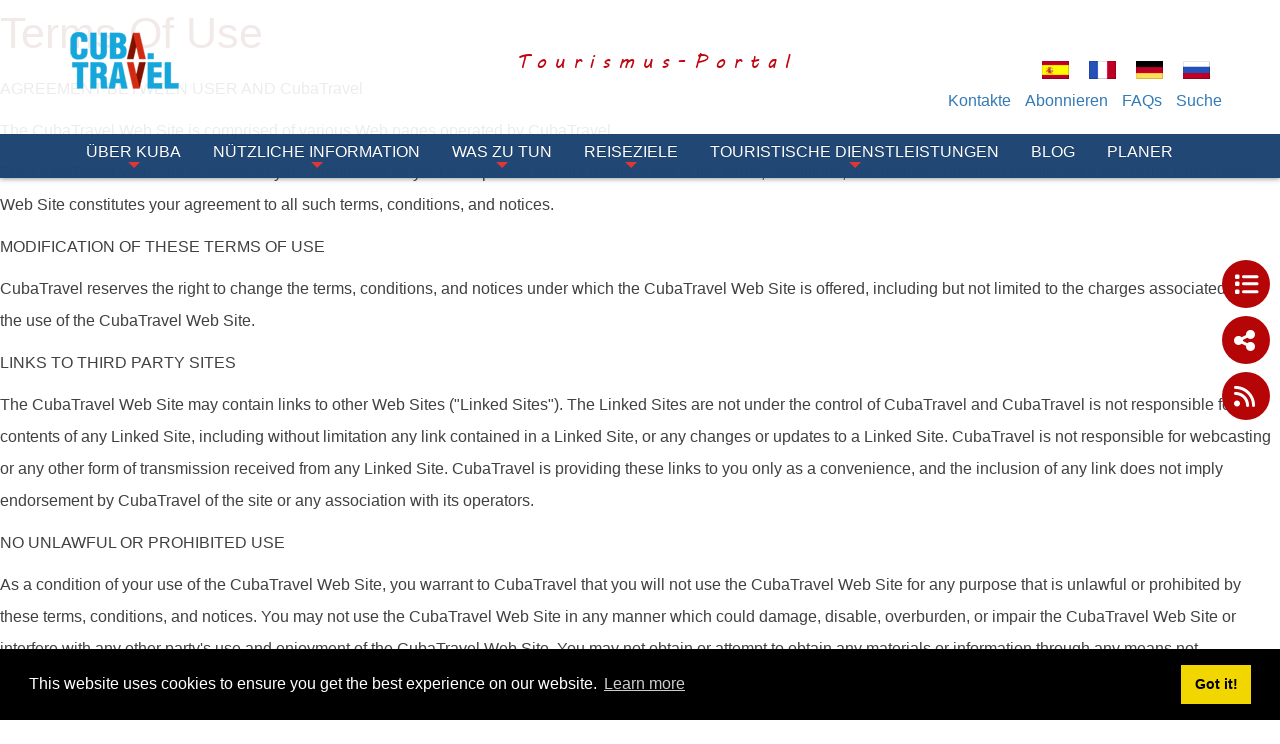

--- FILE ---
content_type: text/html; charset=utf-8
request_url: https://www.cubatravel.cu/de/Home/ctl/Terms/PortalId/0
body_size: 43204
content:
<!DOCTYPE html>
<html  lang="de-DE">
<head id="Head"><meta content="text/html; charset=UTF-8" http-equiv="Content-Type" />
<meta property="rc:admins" content="613ddb0fcc2676bb98d5b31183e18cba9202c5ea84e3b8d28c812088ea8998d5" />
<link rel=”canonical” href=”https://www.cuba.travel” /><title>
	Cuba Travel | Tourismus in Kuba | Offizielle Website für Tourismus
</title><meta id="MetaDescription" name="description" content="CubaTravel bietet nützliche Informationen für Reisen nach Kuba, einem sicheren Reiseziel in der Karibik. Buchen Sie auch Hotels, Touren und mehr. " /><meta id="MetaKeywords" name="keywords" content="Kuba Reise, Tourismus in Kuba, Urlaub in Kuba, Reiseplanung Kuba, Reise nach Kuba, Kuba reisen, Ausflüge in Kuba, Urlaub in Kuba, Information  Kuba, Touristische Information Kuba." /><meta id="MetaRobots" name="robots" content="INDEX, FOLLOW" /><link href="/DependencyHandler.axd/26c60dccabaaae8efcbb6c4428ca6217/336/css" type="text/css" rel="stylesheet"/><script src="/DependencyHandler.axd/ec958bd10e4da914d83d1eac45bf30fc/336/js" type="text/javascript"></script><link rel='SHORTCUT ICON' href='/Portals/0/índice.ico?ver=iVQNtmcJse79dgWxT-IvDw%3d%3d' type='image/x-icon' />     
          <!-- Google Tag Manager -->
          <script>(function(w,d,s,l,i){w[l]=w[l]||[];w[l].push({'gtm.start':
          new Date().getTime(),event:'gtm.js'});var f=d.getElementsByTagName(s)[0],
          j=d.createElement(s),dl=l!='dataLayer'?'&l='+l:'';j.async=true;j.src=
          'https://www.googletagmanager.com/gtm.js?id='+i+dl;f.parentNode.insertBefore(j,f);
          })(window,document,'script','dataLayer','GTM-MGM6X2X');</script>
          <!-- End Google Tag Manager -->
        <meta http-equiv='X-UA-Compatible' content='IE=edge,chrome=1' /><meta name='viewport' content='width=device-width, minimum-scale=1.0, maximum-scale=1.0' /><meta name='HandheldFriendly' content='True' /><meta name='apple-mobile-web-app-capable' content='yes' /><meta name='apple-mobile-web-app-status-bar-style' content='black' /><link href="/Portals/0/skins/cubatravel/css/bootstrap.min.css" media="all" type="text/css" rel="stylesheet"></link><link href="/Portals/0/skins/cubatravel/css/jquery.smartmenus.bootstrap.css" media="screen" type="text/css" rel="stylesheet"></link><link href="/Portals/0/skins/cubatravel/css/font-aw-v6.min.css?v6" media="screen" type="text/css" rel="stylesheet"></link><link href="/Portals/0/skins/cubatravel/css/carousel-fade.css" media="screen" type="text/css" rel="stylesheet"></link><link href="/Portals/0/skins/cubatravel/css/ip-cuba.css?v13" media="all" type="text/css" rel="stylesheet"></link><script language="javascript" type="text/javascript" src="/Portals/0/skins/cubatravel/js/bootstrap.min.js"></script><script language="javascript" type="text/javascript" src="/Portals/0/skins/cubatravel/js/parallax.min.js"></script><script language="javascript" type="text/javascript" src="/Portals/0/skins/cubatravel/js/SmoothScroll.js"></script><script language="javascript" type="text/javascript" src="/Portals/0/skins/cubatravel/js/jquery.smartmenus.js"></script><script language="javascript" type="text/javascript" src="/Portals/0/skins/cubatravel/js/jquery.smartmenus.bootstrap.js"></script><script language="javascript" type="text/javascript" src="/Portals/0/skins/cubatravel/js/classie.js"></script><script language="javascript" type="text/javascript" src="/Portals/0/skins/cubatravel/js/scroll.js"></script><script language="javascript" type="text/javascript" src="/Portals/0/skins/cubatravel/js/tooltip-map.js"></script><script language="javascript" type="text/javascript" src="/Portals/0/skins/cubatravel/js/main-destinations.js"></script><script language="javascript" type="text/javascript" src="/Portals/0/skins/cubatravel/js/main-slider-motion.js"></script><link href="/Portals/0/skins/cubatravel/css/home2.css" media="screen" type="text/css" rel="stylesheet"></link></head>
<body id="Body">     
					<!-- Google Tag Manager (noscript) --> 
					<noscript><iframe src="https://www.googletagmanager.com/ns.html?id=GTM-MGM6X2X"
					height="0" width="0" style="display:none;visibility:hidden"></iframe></noscript>
					<!-- End Google Tag Manager (noscript) -->
				 
      <!-- GTM Data Layer for Event Tracking -->
 <script>
datalayer =[];
</script>
	<!-- Google Tag Manager  -->

<noscript><iframe src="https://www.googletagmanager.com/ns.html?id=GTM-MGM6X2X"
height="0" width="0" style="display:none;visibility:hidden"></iframe></noscript>

<script>(function(w,d,s,l,i){w[l]=w[l]||[];w[l].push({'gtm.start':
new Date().getTime(),event:'gtm.js'});var f=d.getElementsByTagName(s)[0],
j=d.createElement(s),dl=l!='dataLayer'?'&l='+l:'';j.async=true;j.src=
'https://www.googletagmanager.com/gtm.js?id='+i+dl;f.parentNode.insertBefore(j,f);
})(window,document,'script','dataLayer','GTM-MGM6X2X');</script>
<!-- End Google Tag Manager -->
     
		  <script> var iApiConfig ={'access_token':'[base64]','token_type':'bearer','expires_in':2591999,'userName':'0e7fcfd3-19e6-41ac-8d8c-62eb553eed18','.issued':'Tue, 20 Jan 2026 05:02:04 GMT','.expires':'Thu, 19 Feb 2026 05:02:04 GMT'}</script>

    <form method="post" action="/de/Home/ctl/Terms/PortalId/0" id="Form" enctype="multipart/form-data">
<div class="aspNetHidden">
<input type="hidden" name="__EVENTTARGET" id="__EVENTTARGET" value="" />
<input type="hidden" name="__EVENTARGUMENT" id="__EVENTARGUMENT" value="" />
<input type="hidden" name="__VIEWSTATE" id="__VIEWSTATE" value="ZxRfoSMgFcT4D7TduOuGlPOEYQr1+YMkeOikAWW7EL2ExL7ESl0EslsWlQDQnbjgNRgbjoUl9rQY//+dE1FgczZNkezy3zYfGqd4/6ud47adt9sJL8dwP3yQoTGbgE/lYiS4Y18GbJdAdCn8SlWGN6D/f9tEtoELrjhU+4jJEIYeNlxeFyXgHjTdsx59z1mtlQkNX9vsc0KQemmJFy5aw/UTs7oisRSdZ3jFlzaokd3Whsjw469lPUA+9g9nrszcjpPgW2KhpQBK5H8HzpHXI/YGSOdpPUNsQGL7D0WtoV9ezZrrnUHTjV2fPcgvm/yXFo93LCkhWl/1M1D+YtdoD6iJ8BHM/duRvdwXay1fb2M+2v4vtfW8CyE1OGWmzGZDQhMTNONNOdgBAbanBJFFtLmEtt7VK5bSxisyZvpTWQgvbUJXs+zrca6xI4bCsHrWWVzriff5kcZrdwoIrahHl+38n94WHdW04AQK28RYW4GOXxM6c3Z6Ep4edVrGRJ+LN/LstEaXwLpfHNb9ZtOPPs2HKLJFW5A65TgLgS0871tSbdXtsuo3FM+Yzh6kbFjJcvzrEIso2+247UxsceKgF5uatn/JWg5QInQb8F8wMvMpAhNf9CxSLUvtk6NalDxNDb8CKQNOtbd+VYh0tOnxE8EO90+hKguKMqyB0+Bxtxb3DBJrZxkY7eaH6wMI/yL09x+NO62pF9iBm4smE0DrUrfUYayiwQRRtpttOywxRS5rnH4bJOrgz40AwqAKMAhMTr7facaV8Ggdvuw7MTMeaTDR+Q4TfpJEaNPWXb0MOzAd6/HphK0jrWAkt6SPi2L07NmgNn/TaLWSIzOe2weyjMa9CO1wPAznYKBRhCMrRaVG8ea4FGx7mSDYhuMl9O1zTO8wkabXWn/[base64]/bq62fNZB6JhstFcCZhsQuEZ8oEQCKmUq2RatC34uAx4B1XlaCk9/mOe2csaLRdiGweBSNa0SyRUCobkFfSh8Ntj6g+8sxXuwEaL/4/cJNeTtQqJEWehJDiyaq7WyYK6ZnRpKLi+GYQbob3/NRwyKmgyzY+MgP8stQIMQeJtdkW4G372tiz3aqkAuYx8kGEqVQZHlTasRLDv6rNCPZHHGtlqZonWwV36uFxxTjpjjhbDKvT3dwMyvILuk7WwoRj5aJu2E9OR/ZJdT/d2Sl99vBAVHc2F6vRQuSyVamc4qk8EXBugFdFQBYzdFUKMfv0Zlg74NPEsDTnjakUEFrAYFQcpaie1hP/wFSatgEpvCTz6H4wPbsgUTZCyWROLrkGLDG3GeeCziMWfEVYIfTxlJulvnWQxuzC9qmmtAyuEQQn8X3n2y89a+IN44zALHxdMP/22oEytePE0Sz6ZqVpjwn1CX+McVDIUzfTyqqQp66bRlgjIaQC/PlbLhitP3SG3QPEh0r3DTkmrcfFCbAyISkVD78ecOtF/8jJl8XDqRUPPGS9UeoDl9KUaqFeCeHrKAvhWiN+yavrVuDa+v4a0+zCwCurBHwU1d6Qbi67vZZ52cTDu94EHDiNmVrX93gO6jVejOuESxU+oq3MMzaMh/PvJiWGWwP9nW6gdBR201d1A91Qyl1TuufWqrJXKXs2GN98Ml6duYMV1j1fcwMzwAs/XzCy5sOp6eDr0nqrpJMQBtUwc8h6r/V14PFf1cteJQ0a6OU1Vf6d/T6+2L/36sClFaXhghQf5ExroPF9ypXmsj/BrxsVqMla1pBZnblYcQYZBaXKzSQX+xjkU1cjnY2S7F6eHep8WRSXpp3MGuD2tpOBdTlK54/deM3OkTzqOSHeRw4hwtc0ZBCXwEt7LXGKZTqkRkx+jmgB2qILHaxawgvMtVhrVnQDxZUTCrJDsVId+v2AExvvPRJ+9BclTmdtcyqV2K37e0NgJ/SUcmkYx2kqXpbd/D4BIrx0/T+RFTzHTC+WsapWvJIODSTYTa5NK02k3oB9SxIW1q/qw5fH3IosE+UhlItUQWhYTV6eo6AJRj4///[base64]/q7FSwLG6J8UNBQ0sKbdD9rjPs+y7+VpZCJqnMmj87OfoesjnfMwlqf77rB6tLeDsVMHSqpAJAMslunQufLS3xpH/TRKCr1r2wJI9NMSYcMMN2t9DP1su0XAExffDu6VHunuGXvUQyxpxQznWFM3k/38LEQLUj3T/tqOc1Jegdm+s4XAS7WMJEDkeYsjUYq0tsztyAGUjmO6xzHrtXy9VminLv3SxGWjaxfDqpxENkd7Xrh8iUaejSLHnxLg30Pr5CPHIv2lZe1KSrGjJGdffZhHk7HgDDzO1Nnm4ugc0LQr9Z1FCfm7bGkNYIDH+xur6Z1sF8Yzbr3cnj6eaejNdLzPN/LLM1paBgOwnK2ZVSNUZDgSFrW4uQS8fyBaivdsthUnA2IXKnvj2TceoQsmImi+TZRjazox+qXKW9gnXaMV/nmmyEAyJioIy4oK4uM3KTvJVJWp2VRO51Vdc/saCgQU5GJ8uZ1uisQIwV23tADxWrIPD8FgXrLxfhJk6Ka6BUsN1zzcrTj+tEMrS/T9iSBoBnmkqf5cBrRAHWBXIYDlJlZsfmtADmjJCa6rdQmwLVLc9nAFktOawHwIhmbyxHMOXRThnt0QF7VW/eLETQOfWz3C3z5wju/mw9/KIyv5i7NAqBqG7/AQ7gHSnW74abTWgfgYsic5stRdtKnftGXcIaKAoD50SpBeJ4fIz8W5X141cvzAnU1PUf0nhHGtgVrhV8hy0tWEAKGMYZny2o4yFpPuJIC2xd/G94WEMwvjbICTLZbchiI2mBZ0MRhkBPn23cA8zpab/4FKtPp1+4VSRPCsZJwr5FJ+gKs94yHnqsRsLJuMJyFAxv7nuvo9TGlTTRCUQeMnhYHu5naDVILWU4xw7zQ/SuHczrEZohyxiJEESMSsB6eoFVksv4LuRtDP2Iv/Ey6M5mnP9veiix83E6qOpYTnZGLI/iU4KZB8Agkz/DKgqIbSQfFJTV1DIuvbU2Y5rGXLDWYnKi18FYBAth3hLoibpEuXDFL/StNTQ+8/A/[base64]/uwygA1jM+MFJUpxBa/uc0NjFbu5Q+sh6/yn5+9jrKBF9uWAxm2dsOgAbQ+xcrWPcJIJC74WavVdJ681CA5zjkaQVFK9r0AbazByxCBQ+ikBBmHDiY2xZ7d/RNA6JHTBGYezHz1geNuK06aJz7MKtQv61aSxcHaLsTJioPgFL3IYdnr4dU/0E02FT0aZj7oKtLYeEEzkvV9dKxhtuBCeFGUr7SAkylM/uT4jt/yzke1QMa90VUV80NppSi5Aa1BZkRT3rL2D/Tb1Wmirt8FTjuquPrrizAAPFYv61eFs/mcX8a5WsEu2WJ+e+8VWI1QOXCFznwhdf4hQImQDVlVZ5LCFAqJ9hM4YpgdPdH6Ly5N1YIbK9CW7UQh+tIs/zcy1JYNjhoI5LH3XvZ3MYszGriSeF90Bi+pxN3Zm8HE5wmnvzJqg4TfbWtsT/hnjYrg6qeNHDdlBa4BeCGThkXPXXDWa++4zcbhh//vpSO+cSsFveqNfgOcXXCg/4MuKuBe98GTt4D4xbO71PlQDWFU87Lz9dA7Glz/nSE8rQe4KtAfTq0FBIuPhGAyHm5zvdKubFyuNum9afGwtB4sNDfbn6biNfQtNQcr4HytrY58McMHC2sFb9CPPd1Dh08yVg4Z6k2JyldTv9ALJff278/m0yJFwMHcLsIPGFqBrQHAR+mcGg7iJ1Z4AfiGZ65Qnyn6qT2dOQ8GNPHVpQttPRcB7nNFaIPp9KjNq22ilQYpKuuCMS6TVqLyRUycsLgMb/O67Pvg/XZJcGqUQXJWDoKI6qaZALF+9Wo1tDJ9HDrDO5L6ruW+SnUwxlx1TZRdWDmLPGLpQaw8jIb4/PD8X7KjMVUpDCLniy7sSe7v/KTN2oJDssJYln3QVNh5FAkyAEJF4YRFl+P5TbKuqrCRcwsLC/hxojawjNop7wFIneTtGU4pziRjCVFlQVeZKOB1rLWMRc5SbukoXuAViTT2YnmoAJwXCzY/fpQfvVxsnNa8duFItjs1NLQBwcANPnYraMtblGWoy6iqBrHKLwG1Rvk4LsctbRKWSfQRMIVLnehEVy8qs/FY72Lu4Twbj5pZUJULBoHWHeF3Ak/ZtisDydW3ePzvBzHmBU3dj9mBaexBjWd2haoZyCpZqm2xqN+pcDwzMpeeIPkDrxY11me3+TRAt+0meftFy+K+4jieZ1pER8i33FpgK7VZDMzTy5YbqesMv56NEsVsv/[base64]/7/Hvu4K3JV6AwCt/BgD97WoMJFdrc0vpltjgTYNHHUGmProyIYBhFiSds3sWUiJcQph4lTp3gr7cIm09wiiReDDuW4YgRHrvoth/mr54hT/KykjpvgPZC30bc4/cSbJPwWutElxEj0vP0pxhlUtXIy4ID3NkWphcQejJlpBcQEKajfIHdBtMPGXk7NRC1jaV5+/lKoqU/DSFSMI8ghIEgWnigHQHndBQ6A66xrU60Q2m80Z+ZI4GBG9RjbECDE2zY9gbdk5r3Stp16QYUbf91n+6TZiZmjsdvsNEboEcPhVlt1Nhq8rvKVqfpECkQcvmBT/KGnKzjPqNZVOX6b3p7mSDw8FGJIMpPWkZdqHzQv0gYBiRL2OSn5Xqi+0tEUF49LwM5KEnVTAmiqUvhJzD/9YnGBTCtHsZzihPqqiNorQ+6uf/7cq1mRJfrajSBRFH0BFoU9tKBbLz7Fu8Hr7EsQpwFyVTjIUv/wgu5eIFJTZz9Cco4c7CDP6ghZMDip6w1agq2d6Di+c1zEkarjgDnzmxmQHNK1p8yHBbfkFflJ2TPf/M4OYhCU8qIvJDHw53K+9sFVz3553wE+qAuzfhrlWxpOymFLbVAStH/R89euw7bgJYbhFXPXK7EdWNEXQekGJWXP8eHlkraUxSqTFfBWn3IWpffzYNEmRSpEs/WNytw1hEpHQ/a3p4kbCShiRWcaH+AEzpeOLvL7uZOwT0i3NGIere/NIePEOtHvRu4hzfTT3AcP3Zk52z4Mp+hXyEaXoKMZw/Myq+BqugUTqi9nWgZa+wTc+zE0WTDl8mw6ZP9qob/1SjllUT+QKG0AAD04Wn8rXynQETd8JIBfYLyVExJFF6r6NreFa0ykzIvnhqfBtHyFmkY8One4vn+GWlQa2xMITBp3vV/yCQuq9aTWkyN8DoONNdsBQWYi2bm7eJjQjCEEVG/op3tYxqp2EMVLxZuFXLe/io1BJcR9ENx88MeTq1NlpEDNvjxlNp+qR4KOrs9lacXem3pVdFx75UTLNp5lPMYW5NsYRlcFeCv4Zq+LY6cgcEJFKo64PUUvOPhJp4nI64UMu8jjwD3x3aLsbflSasrv01Jr7V+kYjHtneLTWrQyKrHgvV8Yx00WABfiJFe2xgao5hlRm8SajM3QhUpfT/CWuAz56ZQrSR82TZ2YcDlQvldVqjEW4UHVouxbGNML7lzts6xMRJgrS4mIdo0VaFeJcgRCo50qBjLhXF5Y79E6cpBTnmr6hFy/j3yb8Zuy1YgTL+oiEpK4QUYSl4QYVpfGinKxEqSe/VLC19XJakyLR34puhk8lxakwWoL1PM6XI3wT1Gqsac6d+RghR6ihjx6KlQU6tSCUbwuVn11aYRhc7p3gzuSwbh4ogEQZVGOm4lp7GBt8CnViJFjsznHXVVl1MKkkxBxP8gRNxJAgsh7dBwNqfzjGK6AMqoTrgtJWo3vl3rxdv1tAjiHyFl06tYDpB/cK+5xv8JOjRkRxeWY4amaHrperrbnLzMGDKbdmfo/yFEV0AOvh+i7q+I8VB6ZUs3qiSSdq74NX52f9WbiI0RTd8SUwGMkTm7bDbH7bECYlxbSVBCq5XzLSz6DTT0+qf8x9dFrvDkV1kcSig4M5xS0lM/RVrUNyrZlrgmfzksme5ySvegVZs9M+dmHliBKNciw1+DoWU1AJHlrl130iWBlAEqvOVNP627QNWEelwIwKxueDWExaUu4GYogZUdKeo+epgBzLx9qHRHwjd4uS0/FTesfWkjuQK/uO6QTHrujzWBcIyMP6nkq8d+wkE1Xqx3JI0vZPcOYbjTizmiJB5VhoKXnHeZW/O6cgvX+sGQd75pB8BV6LKGTMA/TlCpxqfHCnvPf1oD9bWcUBJ5Sv8bjMNWO8Knidg/rqUyzbc6XZJYh9LgZXpEu7dLVoYivfqUofZgbDAl+SBe1FxLCHkFX3d6ZbA4YSAihYu+0SxZu9LJbhVhejtmHabyP21rw5TZQOFXK7ymuLGEVOiE+1Y/I+wudMfTI0q3F+xyBMhrZBzKPWYCPelxcWNBCnZ8PYBLiRBuXI/EHAuxDLKpOeoMQtVmeW0pMOL94PORyu272Gsa7wBo+aLVG2KdbmJY1e2Zf/nW9DqXcWQcw8/F+YtcEGmoHgYzkdwcbnMT78WRi6mxhTiL8Dq2mzNiDKRaX6j+xaqU7pS7zuMDrLIIZDpqxagSpVFiovvBZWeHkTljdBeEi/vhakW5TfbZLh1iFYI8Nf1gAJJVUPtxQXmJvt9CU4WM5zYmawmBt5SO43MZcgAMsAO/[base64]/9jvU5xnOPreFmBeNjP17NZ00TfhlUSjs9Jn/L8O9yoW83xYsNQRISvzA9RZAAiZgxUhJiQ+n/2hhiX9/ns1kxZYJJwPxQoR9k/IgiqBDbjlbP65AFGW+P9K7fej9272H2KIdxfMfzUY+h+JJQwZkaxL91aIcZpmflnO4FADpkCnbS7tlK+oo3TkEqXZdL3aaneQTEKFIzfMjKjsf5duECdVg2lM3BIsUT4g2T1wUUcSg7B/Di14N7QTgb3ElWPuRtmlWEmkb0eVt42x2hU7joWdj2widqKo6l0sM1xAp2b/EVUySmspwGSF8yHxo5Zl6+nfwEbqAZIHeVW7Riq43iRCV8TEqNHfYrW4gO/[base64]/QXj2HAVWXWBhW4Pc8iIwuqeF7JAM7J+Gd/v51UDWVveN7MOYSADV3mA1T6XVCO+zd27cyT4RJbQwAmTV5F8rvyDP6S+guYteZTaaiFwK4BtU9NCsRcFU4g57093hDbrXCMELOAoJvHripI833sWgd/FOSTZfKoUFSXKOasP/UiJgLMIQiJefEC9vd5C6YaNUdCmGGl/ijk43f2khX1TA8qZrZk+9llOdowrBHN2zljQRM/CT/TEv/[base64]//lsD9N65Syi+7UwRMLaF8eGNzGvDzslMy7zK+nBrciulyXpACte+IpNcD/c6q5zlNneZl2a1U5pJcFeSJF4X2yx3ByoIGyVHCITQGk0H39nKcmQD1GBiHJrUgncAh5s89gZHCZyImiqymbfTo89AClZKjFvZdBtU24CE1UAXs34Zz89HT6wlUrK3Q3dX0F4lnz0dW5f7C2DFnpMAFcBIc5Qr5DlShwaa/700UEN/qo5wv0HqI7st/SG8iJZ/8Lqg5HdEKf4ccMB/Uledu/VegO8OEAlIGOziyokyQghpS982MWlcOp6cwYD0c495SxOtL/uUiCDR7E88QbsQhdWUj+BPVbFTSGe3hzyN0LodaEuduErBfAfAaCPLFXZPAQWzQJm+0xJvDx3dxp7X7fD+7rrE2PBO8BghCvNoqVX5JNhWf2atVZsP7DGwHj9dLJ0e9flRQimK+SnzRS9r+tDsXV1MxisZw/WirZmVn2zXDGrKDpTWrO0YjF+Ty/HVpQ7JW37C5OzTGpGruUGv0R9F/yqcbW2XJE3L5HD3BemeShkp06dT061JkObcZZmX+Jgz6uC9EGOK0cn3n8o0bOQ9PmIrs5vbuQnm2WtXsn3iuhsyjPvoKWi7zI1rCWMPFaj4p02lYkJQl97npmVPeT+fjLtRRRFVcf70YHxr/JYPTuvJaEDQ/hSz2h3QNRqvqU09FbHB/NkYK3DxkngQxR8f2YXr0A/9RvAJy89l2YW7RdAVsKMdBSFTcRGFNGaTr91ZZKeybrBHTQHSTnopbA2B8NmrqOta5Y8HM1QDznh6V3XNWgugkMaEgWbPk/E/fLdoF3rK/66Xenr8r/vOx09IQB4UIGFfcwEFeIxFSsHmdrMP+jSqe1Lqp6k3NEfLTyct6rW0BRjVJBgzxBuu+38qZEnMKSMvyvs/[base64]/MSAcmk8YZ4c6ngqE/kYXcfqkPdCHfeOsuL6mWjXtm3c94SArvylGuDEFL9hcTmcFi1x3Ms/[base64]/d2GfGQbm+3BaqBm2D9EyAC3qgikur2MabBWwQA7scxMqiQlMF1l3JwBHUg1fFbyRAHQg+x4xQwtgPMMsu6El+AfICI7v7paHyKk7bRoolTbnEmOm4jVzTvn4Av71dC442xvRXNDRrIIbI5Ob6At56e36EM+dhH4v1ai0gOhbvEPqdy+vH/BWlI2T6a54rgCoFwp+HoOBEley/KKB+Otn1bqDRsjDzFtW7bX7Y1k+reO0s+LEbs1dClyd7fuD3IxDxFp9/tgYSOo+EYOHLTcSXhyWzkTj2ZvD5xyFwBRJ4B9x5QHIJdqeu+1lShwoEyFDK37ScuqhN3nH8zI1EO0g7NEM1wNsZ9+PEMbns3QfGV2a7XwdtNmYuHFFfjNjsbVVMXApYNLOyfs81+yiRoxmMg6Gw7rTxoz692zCK+PfiiOci3WEBQ/On8xrm9trYKB/wWeXr9qNPoV+WFibmh2sZ49RU5vkaHjbAtJM+Ka9QAdcLcG40bCQWqmo8//vRrXcd+3AlAygI7bMG+cE1LsYUHHG7jl1meIa7zklaYWIkNAPAz2J2cKgdYL4nXBvvmBSZ2FMh6bzDRIwDlpaXSgpv1ZXztTE0p9G7m6AXsmMvrk6YixwAmII1g/cQxt916f1sO9y96oe/gF6LGYcsTvbKvz4jKY5pjYLAnsVkAUzxwPDud/ioiZ9TwCmbyYFbGp8ANOFtUGv7O4QJH/6lvs4GVNTYR+87U5qhfCA2G+7uup/j1WkQYmgZMai7TjVjKt3yTQXu/MMTp5xgtur9QCSoBLJuMnHokUXn89fVq62fTsgp5k39X85cWwKFLmLSa5qWU8RE1BMVgLdZSNzdKHQRyOQWteCVc8/l9jMbuR13TnT+AHBajPxlHaAHsYyj1UYttc9NRv62few3hrDOdd6+5DRQL+6mfFvMbXTgFMO5irn4mHyoCxJpbBCXetYOd+eByKfDlYeZTaL5BAfbpV/3x8iHu48bwImTNPsEAm7aB4jUMEyR/0TapDT3MhzuAO1KkVnLPetnuu4/HgW9jrcLU+0ROazsLF8mmWAfl1Pzbh1AcxJD4sU4bcEEOFT0rmSbvfOFRayEnFZH2x0EIJbzmM4CkDQgGVveB+YgqlEU+pP9WJt8mR3wyynXFUM6gNs2jYzf9eTk/2+W/15zArBE3+mZQ7uO/svFqMITCoaDndsiUorj1zv9hoJCExJ+K11iU5+Ev2TlO/uUa9WKbK/3rmcvG5O/Urng69QxULT2gLpGhZR0uBwtQ0ut+5YxBr1GZn5ey2RdZr0yc/W3gqpL3TTVXNA+eOCIefLXk7WPu8oPJE71Iht9QAPQlHogCG3P4A53/p9nsf9+Q5w88GDOJrozAokfaN4H/WnTKLto15/oW4ehLIkxe+m7z1TLonrkrhN167mEa2zxNkAqAfnX1CnJeQP6TKKubAn1bvP8mLwTXBHcQUa3WpIIn25NCPxPEChJOAQQggrPQLS1Mm/mCD4TxWNx52aDzWXCeTw6Xy96I9JdYg+RiV0RVG168mC2q6OmzUkfoFkr3wJQFidG9Z8VL+OuoAQsS4DL5YM5ON4KzsNFbrDifmCcZEHM+eqXerimyuYQU6l8NeQOFXrpT376FaRsg/Ec13tGBWAqH0Ovl8rIWlQHwl2Ma2rZSAgDOMmCxhfitEC2zIe7BRjaYv+JWxnxCJaDC98ezqMROD9SYdE/6AAAf8TWse2Jwf5MCa2f6o96+IJJqQWHkY73CuZWGoLqiMkQ/P9X8Ep1u0m/1xzOCtC0bEvxawzONksAu6O4oNXzVB7xEaQI7i6v6qMOsXRe/DAHYMR3JqjvVIYcee4uoccPEZZMq4olDogevl28BymiseyeHppUQGCQLbka8SNzvscloGZjdiXYhMLOtqtjdJR6jwSUMn7MyOc1JZB/Rsg77vrUxq9DrCGH0Cl4rbScChJmbXttGRpTPr2DuTUYJyEzv+F03nd9vOcnVBtQaNcDM7s1vgMnR4Wup+pMkQY1S+F47hpfHquvQNjAbf3uu+LV43fJ5W/krOdEEKtJb3HIC4hZOtWeeI1COug9aRhmgwbVBqn3NF7ljNCMx6AULOzahxcoaFb/i+wlKCFVl09W/0AXzLOYmA9GRNU+hawzfekfVz64PcQXNk3/arm/X3sRXF4RtQn1J1iy5sGtmlASi73iOg2AyZGKQdm3HyYTaDcduO22IDtuVBRrjlECXdTcofTH5ZSef27+BXoOsoq5L2HFR9/akPGHhTjPbKU+EVGFQESNIBQO1omUBYMUnKYwvdIggvE9RsRlv2aWft1sQfDKdqrWOMA9L4XmV1mqS+hzLwWgudrjKIW3TZqpNfK7jMryPoSWjHKEMeY6Br3itnaLkQ/nVgD/F4CdkDZfmyTl6wZZeddGcOhj9QVmoTDcrLDj8Ifh2zg83RNU10La/CmvoQaig7g89NzlkUA0nMk2XBNDlax33YjGuUgz4dIfGAsuN2CoW8vkgN2x/4M6GzOMeY2KZ2YhgyX7Ptjp22GFZEpmSUk2YM7KvOjMPGizbdJTp87D5DziW8gmnmRScUqYs9hKHy0/zaugqNOvFCe8r2PHp+w7bsa35OyoXOx78hh+5+Pqs5tGsABSzCwp2ajzYqpfNlfQA+TKPgYh4jdqHqQIAEynUpRVrGyQZb80pI6+3ZF5tyNQeQV6GB39fpyBcTjV9iIFMSdfB3GBHNTPbFTd2+7CgOxw8eruCM8/9poSKsYXFRtin/PyoWe0m0fREiDGpM2v8XuDAHCxqpN2I2MUkiwKaT+C+mJ0jAGNc9+YA/50ekulX2C4vanOVDoO9cAR/KSIJDr/b2cbL0iOVw/fQt+KdqI5oovK5h3nThX4A/kACSbrA5aDLLtS7Wfdyl7zI2UUjDoz6TvXdHSG4fyEqMu/GWf65XOsIVW5Qji4BBt7VPswmKlwkNaIBSMvFECWSzsI4HgG4kBRzEZIF7qgIZP8OZ5uP4XW5xGKDHxG0wBN/gl7fW40e/XV4KvQxcjiRwpe1rwW1/GC5q6dZfL7XS+pUoUqCoCdAgVp4eDpFFKFQoH3MDWTCSVuHE6FiQqc37MNwaUzvJbwtSgEth0F9EES9AMB8IoGEaJfrOKUJxQIWE/lF0ZGYp1Np/[base64]/9KQ+sfAmTej91Nr3TYcAVSv/[base64]/ZeH6hpT5OLW67m8ZpdyLwNoFJH70g7PPfaa5fZfdsF4w9TMdUzba9RH+PSE73QCcA0Ct5DhxIdVGQELn7398PyYw2kikpZRY21h/kpl73oKhswhOpIFuCmzAqfrG8xFRtptf0adzFVXMooBKva7alQljoLRjD3OTBR4ckbtG6/l7fvpMGAscPlntq3q3E7JA0UFpgusTbSuFZ1UXFeGUxnKQ9iuEY3u6Ma87tIpm+64+5actP6vgDcoOHj0Tt8gqG3T1VdHKIOBuIrSNVwzcQEdO9/cn71iM+Zt0wO71sRQFX7iuEb6nn4E+SkCz6QhtWjROafigwSoBgcmK4s0xHiqrXbXUBCNW9jLKZk51W/wwKT7SkwJjAL1w2Q1rT8AbUmez7lb3dxiUSNigeoisGyfTFCfJLTJAP+X8rjFBMpLqMEzB782p/m8WtmFYcgrIQaaAV0gl6kAwkE7eAA1T/Xt2vDPNglFbEhsnonDP14SYcRTioqOtoHYGwcy54WB2xktwDQxNagLOmb6S9TxGWl9dl75vV1xNXWTKZYfbyWY/Ss0T2B3cKErevl784r+IceeZK7knUqdH4xLG99L6dfD6xD/M8rcZI9H/ADRS6osPpAo6pwbwdejG4FsZ3CMGEM9UQrFiYuGSR2D1ire9ogX0uJTXMdcQbpLb4oYh7wMBV9ZR/qtBdcvQk5CN3FXJOFIaZIR1ucPtI2PXFIixY8gT+iKV6FXEkxdrxaCGKy/ySlhrqLPoxD8HrEh54dVJZcRbYDrlEVrWR8p3tjQ/ew5LBn+Oe9+1VRZPtjNtNne93JIAnBiJzk/dBfe201+WwiOQSzqDfmG7Li+FU1XCtrJAC/[base64]/[base64]/cnIsU2XYjrKAcDnALaUGSF5vc8gucrQsWIu1i7Ws0XuxBoc6qjWd2PillgW/7x7VnkE3L4Uc1R9UD2apJ1/N3cso602q+fQV4kjFjgnHdx8AYWPBJWq/6z30wTzeiVbF8uVyM1AOkP/MIUOEY9mfjPcBQE/W3v+/t35zF24Sri7mzvw/dGYDu/W0QVkcA6/WovSTmWCyH24xyoTWH6Imgxss5mobMJoqCsjI3k7BZnOa4f13cJZEluEZxiOzsT8ImYX2mmMk6EMl4wwOvuzV/jPR/XwUo+F+bM0yZKz70nId5bXKeFBQMvefS+Xw7o/dIwM2xzcM5K+i4zFVDO+4xyrwwOMPBWy4vaYm8w2W0o+Q7zyOpmMGH2qOywAea/xrOwzIBEFzSVw49MedsSJQy2D65gPqeIiLDP3AB/RiV/6SxmE3wi/nYRcVhvf0O9EWAo1mbRIt6q3smmtgCnYPQPW3PpaTO6MWk0CQn2zpYwAWqxIulPmQ4DQU3+Pg08HA313wrttQbGiN9OdzUvxXR3umEdjCiSD+XcmthRrmTcz8fMJUCo8K77YYOdKEH/CfE+QNTpNsc/AOgTDhz1tEnJJzNI6lXO1MDU8bMBrud0BfGVff4cpUR8LdCPVfxFMTfxUjHViWXXwnyxNMyD0YX4wlhlp/wsovilgm/cqND/hVRGxfgoNV2+6yf7hjXideLdj6D5AnEOAJcfzc5FAkwxEd9IwpC+/D//fAhBLnJLNP/Z+QCdNCUbCAVEyesPATvEukt0dmJf89Y7eI6la/gAJAWkL5KQsXRm3JWURIsOc48QphpBnpKJgBXhnZkiPCqMhLfYgAA1FEqmv1WEZgwwXDZ0Bpue1J4AB/aBCvRK6eoDB+Abx3pCKSK9XoanPEnm/6Opi2xJ+KPACtlpmxsIt9Vg8IldA/OVgYOeXQdNg3Hf/cV5gGWSup0yDz9EAshtZnIyW4HSRRBsnAhR/zFwzZ8eJBJv5xIumP3TGypBoQvL95VqPs1vMr8T6PuJ22Q89L12T10bktr2hBV2zz6ZNh8dDhYirqVq+hz731bqMLwEUx5QBKatDHTV/lw4kuWDIVAXs/s3kNSgiNQDItKgQKThtMX53nCQ+/4RhhVitYEL1RdHuN1srCdeHZ3QwAjklvJd43va82UJV/l2W7gJwHjhD7hIucicDWPvEtSIHenL4q+YK+qK6RdugDPt2kRVyPu8Z8nKIMfXjkI9drK8m7S5fqYXU3U+yNdyIdTbDYo4TGHYE8glAPmugjw/jfhvcCWKcKUaOsZSmxG1wPcimO8U2sZOYyhF69HMAeiMcbsFJzfSxo0s8qjF4R7YaKEMedcaaJF6ax2QzhZtc21zETzH0VqLxxvEMlM/2sQNFSqrJASmyHT4ayqIfyt3QIKaDoaBfBo9y/WktHGHg6yWNI8U0nB56rYd/45BkCFplX+o7F7RslVq5NxRi1cIFIovK+gKw8iTfCglwaF68/I3P0RfjMsUdvHcJkcVrNFPy0j22F6kepVnaSCnkil8gR/oYb5xgv9wBNAa0SIIkskkZmHjLOGCxx21jyx/0fOsFGJUbjQWp76D4uX68EgD1aYSRuFGNJbMf+j1IjIQ8SdkGPljdVgBrgqDekF1t2qAt32XVhIxxtFkD7tabZtaNq7PD/nVokmeMJ17Jf1YdhaCPT7b8j843AjW/j3+MCYU5n1XNirffRdjaHW/byXVZjqqr2QULBC2hT8MXHJf+ICBdcRIeNjkcB8WD9qDF33y7mfTARGtOvJA8SWJuaS0LO3wp4E/cEMzf/Not4hiNYj0tLw7YL3NCkJrg01nQ+Z66J8EYus/ca2WeKOhPcT2AJDF1j7Zt+0FvgQD3gi6hTs2v2vDcSnl+3lOg7lUZ/TwHeyck7BkUu7XqavHDJ5UWLKLgjotM6tznAWjXYXa3p2r3h7slUf0tWRlm70XXPmc+KUHERNePOHms2kToA0uPK6qiFur2QzDAAXCCXZ1eyZEaoqWHsp+aIGldhTp7qIGUIEJs2j9oW22JGQSSaAWPngGtPuGaKulpK7r5m45ES+NxCoKhoZdmDVW6kP8uMbH8/PwBuxqkKIi/Uac9c183L9zkc8y97L8XEBV538wq9jTYWLaDAvXJTIYMtCLNJhKfEXxUJdc1sq/JHq3orycxwNtNu3JjD4ovv/Q8brEDQGHfGVarwlXG1x0vN+xFJZgpXV3M+LNN+0FUAhmqXvT3R5l3eRy6eA6jsgi/R3VmxmWtdtEVfCUsW4Rw3Ypr265zbQbUr6HVHCdms1HvHWFcAzYMYEPZWW2tYyOW0z9n1HIoGIqYjOUxzN2bUwF07XcSU0IiALlKzrIOzwCZSmpjPuqBhGZdamaF5a9lvURvRqGzP0HZ1xraksOCErtnmQCrEdJdaEOY1/8oJ4fnMIqIgOjrQHN5dXh3DDl6Eqc2vgSvD13gQU2kxc8pGyUL+/YHkZb96eVUdoyPxc3MXbjsSVrclxiYYEWgDIQlxruiw37OI53uHMKKKZyKIauKcWUBEA4/[base64]/V5FIJXcVawlDM2a6/ns1iw6k/[base64]/SVocCKmF+ZcS5KPs7EgwY0u6s2lb7ngXBrhVeqFkKrKhSkpdeDxQmw81tiPfkxuoALc8wZg1I9jXnUasw/eV+T7c0QeorewnumVS3fo9A7BVyqU7c5IwUO9vl6tpqqkuO+jAFwXi4e69mDmhvTbaqw/opDXFY+Z8LiU/EGmwAQFslGOIK0tFJC3nrGmchlEXD6Hji5VplSKgi7/N6R6eNqy+KpThpup/eYbukByiPTftOIisMKxgzFzZ41vFdylxEx7tGPHph2uzmNAtTelO6GK3PAGvdCbeX91Id/QDqIqJOjSroIq/Rmcym6LNT1cMyQY1m8d1OPpNgF8kYxYlcJXaXYcbHEpcFcDLEBOEDtelpX5DsdcPEpQgHGOh5nXZHs97ASARYoTBNBWf4FRY1r/JtEexrrcgo+2KTFKNoP+ZCLOk/v3v9eUAqNN/4UVNGyqbl41ITJ/3U7TmNZ6QJNTl3LG+HVLsF2EhD2CD5DeXk61vTrr+/DmpkSLWszDvVzlm4EuehRQFNPcsonDhyIJcbM04mF01ouvWWRMuU/ksyUn3uQfEiT0E+0TsAwdO2Rn0ddR5oDpvBFt2yzKpIdbfsSyH9KwB3Lw7EtmdEd6yQyx1c2+bw33z/le2EgiOYq02OTq8sE/BDdVEHKbSrb85zZLLoTmymDNK4WedXMN5QeqdILlVtnHtnvntNXtBX79E4uTEIdbGjCH9ypOp/J8LY/pLfFyhMfEIe1gcp/VrzajjerX1rHzpUjERsr242oZjnWu0dB5zvXH3VXIRgUtfCfl5TkxU2++YNncuSG7JVf6OhJ+5b0s+Jp8QsO4oYd72hz0c/2Pj7hmOSl9MGml7T+qduJSjbocWO7fTrIvy1aZO/r/c07ypcRwD62NhwyL444nYyeDQDhFo+JYf8n99u1Rn9xDxXbtbc80R1b33sZBfphk3kHrqiM8V2JvxTDEBX+yHX7Z4fkMyxFH2JR2o7qXkoeCq8lT0BFYYqwEJUu/SWJRTzKVYCNYTLTzvWHdzhOB5aleDqo5tb3cn2i3vmnheyls+iskt3YVThkesNrXm34V/Uuwm7dhE8VVjbkX7xNXNl0uJPVK1yIVOIhxP2HsdtsWGpoBx5n7UkPT92VpiEO74Smhu3wjoMFlUSQFa/Zme56i7dq5g+vvku+7CqOn58D+NHOJ1mz83Enz/5fYa+3c0spvi8djatmjPQRqGXAJK0Ov7uNqpKKvEq/0KhBo58My6oUCOmXP3BOMtVDl1fViuT4ovaf8euOdVUcFBPgdZKJxQ/tr82lD/DfE4apE5hFARA0M+bDGot1fSidorwd/zyphnrDRuxZriVkA6t/KjAwEr3sqhgX4Gjv67vdOA8zpxjtjGbfn6HCYfk3sFm53wW8i9Ltf+NjWYYOfaNMJkMkoD/kEbMT1DqTceHovmfEmfgzNkLQGRlLIYAs3h5shUndFK6+ZD1Lx7grUQGDa8vHrutoQDbOFdDKUlInJiI45E8uqRCYZgxEr0bezeNCk5PK5Xh0N7yLf26xaJ+Jfyd1eRXpwRy20cq4JYVlwuYPeihW//vkQop9y0D7/8KO5+QThjS44H7BHr2JyynjFHkuXY7ljHmxXbECRXKk8qlKU+0NtP4ICuGn0GPdFgtopneTeyUnE0f/k/SqRejCRfG288skhOL1TSjstqqAJZOeQFn/o74CUjPZ6zeAymAaNJxB2dRzJt3LGx0nbR//y2HSdD2pSrI/fuKOMidp7dxU8poaGzBzygTeOI+IRYov6sBh+A9l6pUM3OSn6m/uEyYi53uCyBu5q5Qiiq7mbeJyL7gnu0OrCJ9QrdGslIGlGLHp2E3lS34DSOcYT+f3sq6HMm0kJE2hhaIdhM0cz6/ODUWbVpGh5p1w9nQDqDAGXlNmEPzJpA6eEIH9cE9HmfrzZ97twAnk75z1m4p0evHxxRK2tAngluZYlSW0+BRrM0lyDOt4x5f5Hh/hmto00rPqHu12Fcytyo0qi3LO03AWcmNwkg5ARJ/N+sX9FRGRcpR0SqVX6ERK5eLPzfPts6322VXkRPdR1vcKqGBqe67xeyMVI9nF0h1DhUt1uMAUxhJSy9TSiw1J2gClXyDyW262AwUSvDkfWhcefCX2nSSM0+4KdiiprIRo/8DjFghEjr/DGOxrNXMEuO3x+9mQKJ/Mf6037A/E7Ap2IFNQcD5ULW3B+1AijyHTxc6wm7+0bFxpmJaRuGByXIO6NLJsqbXtebVlcpRf+vwhIWdWvD5BPa+jrHHyIRbiagoTslrGIt3UXcEnQa/JWuDVMvE3sl1K76nvEifO04wOvzFvLluV61vYrpfWfM+frJFDwJUZcbXFTmI6nkbHgK2WcJ0EsC5cNgZN34/Jm+yLtB/l4S2liiibGNS9jYFioa4uw6MpZLcJo2xxngkV7UojHvZOAGUV1aRNPOBvb1W/Z33SMHGr4nATziXg9naZIEH25Bw4xtsnbZbJu5u/i9FShugt4gfJ+5qQtBAgrl5ufX7FVsGl0B9sfsbjwRUL5vJj/7kl9oyUj1jNmVRyZevQFh6FtyPV73VjOZt+BVA1oUSYJaNnVdu+HCsLJCs/4Q3pYQXu46giqzZXB/xB0o/n1jqs8Uu6N96jzKNaoXddhTvYV52fyrv1UIksVF70cvIeG2rG3livnYUYG+J8QUuICO34y3bvIU4OU1hOEXMHowEX28Ft/G266vUb9oui3itfTcX42f7urWt8GAE2wkVTQRYMGZrJKLxqPeYVz1WukoMl2PwRaWwkAcsfnqiTHgONNgWbeSPI9yQnf7LlFU+lSbJmHr2VcOZucuBfHoQj0RlQum+ytHKh38WCTUNxlYXfQ2ko+JT2YLr9u7yT26hUNIyZnZCOEwZF37Hgrfn/tE0/bG/GhE1I0nIcrBfwul+XO2WKTMpqZ71urIquG2l/mVRTY/gq2B+awJpzpbYHHJsepyK+3XSGiZGmnw51wmTqBUOX0Vp/JzejOb+5YCbN0vkblMQ3smsb9EXwfegSmWHXQdt5/zB/ChrQ9GBwd5X2O85xYInUpIqbud8j27XeXtghpwDnZIZU75MTo2VJSPf+WKRBMPC1Zql3isezuMUZO0V1QXjkiL89kLCOjYmrEK3iudeTICpCIsutfOptA7vaMEqv9du0EhAhrey0DRiqDibZKrppCHTb3rZiR0TY5XExRseQY9fXEaTxS0aOrQ2uX7cCGLo9UTe8Xli/M8/Ga/rUPh1J4+BSLVKdlH702R8wAlIk37TjflgWm9FpxdQPeCRUlmHUIqVJYtXWB/y9v1iOrcWJFV5oW0D+oSOJrJ+U7/ol0KVKZaEAU+gGOPUH2o085ejNp1F9bJDfg3myaHtdGlsZIFVf1FlX8LVRVOzSDs6PXAvUSJ5KX07AgsdrYbCEDdI4j6mAR1fv7yx57ErzuMVUMULg6gBpvrG02buu9WWiKhSUm4p8lNMGDrUxw8k2lN/[base64]/i7gGSN3GqTfHB5yH5914DcbWwRzqF61pw5iPNxpNNJW5tVP9Qf/wHyFpaCsYZFQmt5/I62zrxc/as5z596/ksrXETkcZYrGEIJAa26NMAAdeIOxUIFQ1vc6LQaXtffaEiDFWq4V6RnCYa1Yf9ZE39W4Mwoh6TZTYQUDxrjETV8rCdS5rtQSBk4kIIgPi12BB/9js5yu+Yq88uBqs1a7WnoCX1Gf3hGrnSBv92heH8IQaEuNsvXQkEeAaKki9DADykmTPEo1oILzVy5dHB9Xksd/92uKbbJrw7lzQecR9dK2Ym8KUABrBSEPu3RAbaHV/Xl+akL20ByZ2NLBndNwQupdwfwMz18B76jifXubbdya920fQEblls9l0LgGG2XiSkgcAxTCuO/DezbYmcJKWhpW9bQOXEU=" />
</div>

<script type="text/javascript">
//<![CDATA[
var theForm = document.forms['Form'];
if (!theForm) {
    theForm = document.Form;
}
function __doPostBack(eventTarget, eventArgument) {
    if (!theForm.onsubmit || (theForm.onsubmit() != false)) {
        theForm.__EVENTTARGET.value = eventTarget;
        theForm.__EVENTARGUMENT.value = eventArgument;
        theForm.submit();
    }
}
//]]>
</script>


<script src="/WebResource.axd?d=pynGkmcFUV055Cj60JxEyOdqRxAlGArjc5YaKafkDRnmvvvaXcngh7UsV0s1&amp;t=638568352371266408" type="text/javascript"></script>


<script type="text/javascript">
//<![CDATA[
var __cultureInfo = {"name":"de-DE","numberFormat":{"CurrencyDecimalDigits":2,"CurrencyDecimalSeparator":",","IsReadOnly":false,"CurrencyGroupSizes":[3],"NumberGroupSizes":[3],"PercentGroupSizes":[3],"CurrencyGroupSeparator":".","CurrencySymbol":"€","NaNSymbol":"NaN","CurrencyNegativePattern":8,"NumberNegativePattern":1,"PercentPositivePattern":0,"PercentNegativePattern":0,"NegativeInfinitySymbol":"-∞","NegativeSign":"-","NumberDecimalDigits":2,"NumberDecimalSeparator":",","NumberGroupSeparator":".","CurrencyPositivePattern":3,"PositiveInfinitySymbol":"∞","PositiveSign":"+","PercentDecimalDigits":2,"PercentDecimalSeparator":",","PercentGroupSeparator":".","PercentSymbol":"%","PerMilleSymbol":"‰","NativeDigits":["0","1","2","3","4","5","6","7","8","9"],"DigitSubstitution":1},"dateTimeFormat":{"AMDesignator":"","Calendar":{"MinSupportedDateTime":"\/Date(-62135568000000)\/","MaxSupportedDateTime":"\/Date(253402300799999)\/","AlgorithmType":1,"CalendarType":1,"Eras":[1],"TwoDigitYearMax":2029,"IsReadOnly":false},"DateSeparator":".","FirstDayOfWeek":1,"CalendarWeekRule":2,"FullDateTimePattern":"dddd, d. MMMM yyyy HH:mm:ss","LongDatePattern":"dddd, d. MMMM yyyy","LongTimePattern":"HH:mm:ss","MonthDayPattern":"d. MMMM","PMDesignator":"","RFC1123Pattern":"ddd, dd MMM yyyy HH\u0027:\u0027mm\u0027:\u0027ss \u0027GMT\u0027","ShortDatePattern":"dd.MM.yyyy","ShortTimePattern":"HH:mm","SortableDateTimePattern":"yyyy\u0027-\u0027MM\u0027-\u0027dd\u0027T\u0027HH\u0027:\u0027mm\u0027:\u0027ss","TimeSeparator":":","UniversalSortableDateTimePattern":"yyyy\u0027-\u0027MM\u0027-\u0027dd HH\u0027:\u0027mm\u0027:\u0027ss\u0027Z\u0027","YearMonthPattern":"MMMM yyyy","AbbreviatedDayNames":["So","Mo","Di","Mi","Do","Fr","Sa"],"ShortestDayNames":["So","Mo","Di","Mi","Do","Fr","Sa"],"DayNames":["Sonntag","Montag","Dienstag","Mittwoch","Donnerstag","Freitag","Samstag"],"AbbreviatedMonthNames":["Jan","Feb","Mrz","Apr","Mai","Jun","Jul","Aug","Sep","Okt","Nov","Dez",""],"MonthNames":["Januar","Februar","März","April","Mai","Juni","Juli","August","September","Oktober","November","Dezember",""],"IsReadOnly":false,"NativeCalendarName":"Gregorianischer Kalender","AbbreviatedMonthGenitiveNames":["Jan","Feb","Mrz","Apr","Mai","Jun","Jul","Aug","Sep","Okt","Nov","Dez",""],"MonthGenitiveNames":["Januar","Februar","März","April","Mai","Juni","Juli","August","September","Oktober","November","Dezember",""]},"eras":[1,"n. Chr.",null,0]};//]]>
</script>

<script src="/ScriptResource.axd?d=NJmAwtEo3IraNRUDPMcQUzp3Gb6cF3UXPlJP0uIchadBlWKJQVz_F9LePT1ky6xQm91fsTDpM7HM-E9iBPHMf4KYrdU_-YdosQEWG8R5aC5149jAMDfeUKh-b4mgr7NkUZeZGA2&amp;t=ffffffffc820c398" type="text/javascript"></script>
<script src="/ScriptResource.axd?d=dwY9oWetJoJuR-7i4Qu5JKjMzXnbDz6AA8xBh8hfOvP4bO8F65Wuj2cApl6Nu7mpngpxVQvVlTZDnJ-bbUHLChl_7Z1_-TyVAyijMa7R9GWFz2QAavqOizTByEred6JpR4TIKK46uQkWMGYp0&amp;t=ffffffffc820c398" type="text/javascript"></script>
<div class="aspNetHidden">

	<input type="hidden" name="__VIEWSTATEGENERATOR" id="__VIEWSTATEGENERATOR" value="CA0B0334" />
	<input type="hidden" name="__VIEWSTATEENCRYPTED" id="__VIEWSTATEENCRYPTED" value="" />
	<input type="hidden" name="__EVENTVALIDATION" id="__EVENTVALIDATION" value="6/YEhA30TJHsFZD+cdX9TpbJ3dR0BWLuC6t30Y2ByypU0b0A2JEJO7uxQF+7rozLh8Z8OgOyfRdDXB7MKxIs+bifvAP5GbWrbIDRl9h0x+qu3bH9" />
</div><script src="/DependencyHandler.axd/5289dbf9c133a4bd356746f1300a6466/336/js" type="text/javascript"></script>
<script type="text/javascript">
//<![CDATA[
Sys.WebForms.PageRequestManager._initialize('ScriptManager', 'Form', [], [], [], 90, '');
//]]>
</script>

        
        
        

<!-- Metas -->
<!--40Fingers Stylehelper Conditions Return True-->
<!--40Fingers Stylehelper Conditions Return True-->
<!--40Fingers Stylehelper Conditions Return True-->
<!--40Fingers Stylehelper Conditions Return True-->
<!--40Fingers Stylehelper Conditions Return True-->
<!-- FONTS -->
<FortyFingers:StyleHelper ID="FONT1" AddCssFile="[S]css/googlefonts.css" />
<!-- Stylesheets -->
<!--40Fingers Stylehelper Conditions Return True-->
<!--40Fingers Stylehelper Conditions Return True-->
<!--40Fingers Stylehelper Conditions Return True-->
<!--40Fingers Stylehelper Conditions Return True-->
<!--40Fingers Stylehelper Conditions Return True-->
<!--40Fingers Stylehelper Conditions Return False -->

<!-- Scripts -->
<!--40Fingers Stylehelper Conditions Return True-->
<!--40Fingers Stylehelper Conditions Return True-->
<!--40Fingers Stylehelper Conditions Return True-->
<!--40Fingers Stylehelper Conditions Return True-->
<!--40Fingers Stylehelper Conditions Return True-->
<!--40Fingers Stylehelper Conditions Return True-->
<!--40Fingers Stylehelper Conditions Return True-->


<!--40Fingers Stylehelper Conditions Return True-->
<!--40Fingers Stylehelper Conditions Return True-->
<!--40Fingers Stylehelper Conditions Return True-->





<script type="text/javascript">
	searchTab = 'https://www.cubatravel.cu/de/search-results'
</script>



<!--
-->


        
<!-- Barra de herramientas lateral flotante -->
<div id="side-float-toolbar">
	<div class="float-tool">
		<a target="_blank" href="https://www.cubatravel.cu/de/Survey"><span class="fa fa-list"></span></a>
	</div>
	<div class="float-tool"><a class="" href="#url" data-toggle="modal" data-target="#share-modal"><span class="fa fa-share-alt"></span></a></div>
	<!--<div class="float-tool"><a href="#url"><span class="fa fa-list"></span></a></div>-->
	<div class="float-tool"><a target="_blank" href="https://www.cubatravel.cu/de/DesktopModules/Blog/API/RSS/Get?tabid=815&moduleid=884&language=de-DE"><span class="fa fa-rss"></span></a></div>
</div>
<!-- Barra de herramientas lateral flotante -->

<!-- Header -->
<header class="ct-header">
<!--header class="ct-header" style="display:none;"-->
<!--	<div class="container">
		<div class="alert alert-danger" role="alert">
			Cuba.Travel y Cubatravel.cu, entraran en mantenimiento  <strong>a las 00:30am Tiempo de la Habana Cuba</strong>. Disculpe las Molestias.
		</div>
	</div>-->
	<div class="container">
			

		<div id="google_translate_element" style="position:absolute;top:0;right:0;z-index:10000"></div>
		<div class="row pv1">
			<div class="col-xs-12 col-sm-2">
        		<a href='https://www.cubatravel.cu/de' alt="CubaTravel" title="CubaTravel">
        			<div class="main-logo"></div>
        		</a>
			</div>
			<div class="col-xs-12 col-sm-10 flags">
				<div class="row pt1">
					<div class="col-xs-12">
						<div class="row">
							<div class="col-xs-12 col-sm-10 box-alter-titulo">
									<span class="alter-titulo text-danger"> 
											Tourismus-Portal
									</span>								
							</div>
							<div class="col-xs-12">
								<div class="ct-action-block">
									<div class="language-object" >

<span class="Language" title="Español (España, Alfabetización Internacional)"><a href="https://www.cubatravel.cu/Home/ctl/Terms/PortalId/0" ><img src="/images/Flags/es-ES.gif" alt="es-ES" /></a></span><span class="Language" title="Français (France)"><a href="https://www.cubatravel.cu/fr/accueil/ctl/Terms/PortalId/0" ><img src="/images/Flags/fr-FR.gif" alt="fr-FR" /></a></span><span class="Language selected" title="Deutsch (Deutschland)" ><img src="/images/Flags/de-DE.gif" alt="de-DE" /></span><span class="Language" title="Русский (Россия)"><a href="https://www.cubatravel.cu/ru/Домашняя-страница/ctl/Terms/PortalId/0" ><img src="/images/Flags/ru-RU.gif" alt="ru-RU" /></a></span>
</div>
								</div>
							</div>

						</div>
					</div>
					<div class="hidden col-xs-8 col-xs-offset-2 col-sm-3 col-sm-offset-0 col-md-2">
						<a href="#" class="btn btn-lg btn-block" data-toggle="modal" data-target="#modal-login"><span class="label-lg">Login</span> <i class="fa fa-sign-in"></i></a>
					</div>
				</div>
			</div>
			<div class="col-xs-12 col-sm-10 action-menu">
				<nav class="ct-submenu">
					<ul class="nav nav-pills">
						
	<li>
	
		<a href="https://www.cubatravel.cu/de/TopNavigation/Kontakte" >Kontakte</a>
	
	</li>

	<li>
	
		<a href="https://www.cubatravel.cu/de/TopNavigation/Abonnieren" >Abonnieren</a>
	
	</li>

	<li>
	
		<a href="https://www.cubatravel.cu/de/TopNavigation/FAQs" >FAQs</a>
	
	</li>

						<li class="hide" id="top-search-cont"><a href="javascript:;" class="menu-buscar">Suche</a>
							<ul id="search-box-menu" style="display: none;">
								<li><div><input name="dnn$dnnSearch$txtSearch" id="searchbox" type="text" placeholder="Suche"> <a id="searchiboxicon" href="javascript:;"><span class="fa fa-search"></span></a></div></li>
							</ul>
						</li>
					</ul>
				</nav>
			</div>
		</div>
	</div>

	<nav class="navbar navbar-inverse navbar-fixed-top" role="navigation">
		<div class="container">
		    <!-- Brand and toggle get grouped for better mobile display -->
		    <div class="navbar-header">
		      <button type="button" class="navbar-toggle" data-toggle="collapse" data-target=".navbar-ex1-collapse">
		        <i class="fa fa-bars"></i>
		      </button>
		    </div>
		   	<!-- Collect the nav links, forms, and other content for toggling -->
		    <div class="collapse navbar-collapse navbar-ex1-collapse">
				<ul class="nav navbar-nav" id="dnn_pnav">
					
                <li  class="dropdown">
                    <a  class="dropdown-toggle" data-toggle="dropdown" href="javascript:;">
                        &#220;ber Kuba
 <span class="caret"></span>                     </a>
                                    <ul class="dropdown-menu">
                                    <li >
                    <a  href="https://www.cubatravel.cu/de/&#220;ber-Kuba/Geographie">
                        Geographie
                    </a>
                            </li>
            <li >
                    <a  href="https://www.cubatravel.cu/de/&#220;ber-Kuba/Gesellschaft">
                        Gesellschaft
                    </a>
                            </li>

                    </ul>
            </li>
            <li  class="dropdown">
                    <a  class="dropdown-toggle" data-toggle="dropdown" href="javascript:;">
                        N&#252;tzliche Information
 <span class="caret"></span>                     </a>
                                    <ul class="dropdown-menu">
                                    <li >
                    <a  href="https://www.cubatravel.cu/de/N&#252;tzliche-Information/Wie-gelangt-man-in-Kuba">
                        Wie gelangt man in Kuba
                    </a>
                            </li>
            <li >
                    <a  href="https://www.cubatravel.cu/de/N&#252;tzliche-Information/Botshaften">
                        Botshaften
                    </a>
                            </li>
            <li >
                    <a  href="https://www.cubatravel.cu/de/N&#252;tzliche-Information/Regelungen-und-Formalit&#228;ten">
                        Regelungen und Formalit&#228;ten
                    </a>
                            </li>
            <li >
                    <a  href="https://www.cubatravel.cu/de/N&#252;tzliche-Information/Accessoires-zu-reisen">
                        Accessoires zu reisen
                    </a>
                            </li>
            <li >
                    <a  href="https://www.cubatravel.cu/de/N&#252;tzliche-Information/&#214;ffnungszeiten-und-Feierlichkeiten">
                        &#214;ffnungszeiten und Feierlichkeiten
                    </a>
                            </li>
            <li >
                    <a  href="https://www.cubatravel.cu/de/N&#252;tzliche-Information/Gesundheit-und-Sicherheit">
                        Gesundheit und Sicherheit
                    </a>
                            </li>
            <li >
                    <a  href="https://www.cubatravel.cu/de/N&#252;tzliche-Information/-W&#228;hrung">
                        W&#228;hrung
                    </a>
                            </li>
            <li >
                    <a  href="https://www.cubatravel.cu/de/N&#252;tzliche-Information/Touristische-Informationen">
                        Touristische Informationen
                    </a>
                            </li>
            <li >
                    <a  href="https://www.cubatravel.cu/de/N&#252;tzliche-Information/Kommunikation">
                        Kommunikation
                    </a>
                            </li>

                    </ul>
            </li>
            <li  class="dropdown">
                    <a  class="dropdown-toggle" data-toggle="dropdown" href="javascript:;">
                        Was zu tun
 <span class="caret"></span>                     </a>
                                    <ul class="dropdown-menu">
                                    <li >
                    <a  href="https://www.cubatravel.cu/de/Was-zu-tun/Sonne-und-Strand">
                        Sonne und Strand
                    </a>
                            </li>
            <li >
                    <a  href="https://www.cubatravel.cu/de/Was-zu-tun/Kultur">
                        Kultur
                    </a>
                            </li>
            <li >
                    <a  href="https://www.cubatravel.cu/de/Was-zu-tun/Stadt">
                        Stadt
                    </a>
                            </li>
            <li >
                    <a  href="https://www.cubatravel.cu/de/Was-zu-tun/Ausfl&#252;ge">
                        Ausfl&#252;ge
                    </a>
                            </li>
            <li >
                    <a  href="https://www.cubatravel.cu/de/Was-zu-tun/Nautik">
                        Nautik
                    </a>
                            </li>
            <li >
                    <a  href="https://www.cubatravel.cu/de/Was-zu-tun/Natur">
                        Natur
                    </a>
                            </li>
            <li >
                    <a  href="https://www.cubatravel.cu/de/Was-zu-tun/Gesundheit">
                        Gesundheit
                    </a>
                            </li>
            <li >
                    <a  href="https://www.cubatravel.cu/de/Was-zu-tun/Veranstaltungen">
                        Veranstaltungen
                    </a>
                            </li>
            <li >
                    <a  href="https://www.cubatravel.cu/de/Was-zu-tun/Golf">
                        Golf
                    </a>
                            </li>

                    </ul>
            </li>
            <li  class="dropdown">
                    <a  class="dropdown-toggle" data-toggle="dropdown" href="javascript:;">
                        Reiseziele
 <span class="caret"></span>                     </a>
                                    <ul class="dropdown-menu">
                                    <li >
                    <a  href="https://www.cubatravel.cu/de/Reiseziele/Havanna">
                        Havanna
                    </a>
                            </li>
            <li >
                    <a  href="https://www.cubatravel.cu/de/Reiseziele/Varadero-Matanzas">
                        Varadero, Matanzas
                    </a>
                            </li>
            <li >
                    <a  href="https://www.cubatravel.cu/de/Reiseziele/Ciego-de-&#193;vila">
                        Jardines del Rey, Ciego de &#193;vila
                    </a>
                            </li>
            <li >
                    <a  href="https://www.cubatravel.cu/de/Reiseziele/Villa-Clara">
                        Villa Clara
                    </a>
                            </li>
            <li >
                    <a  href="https://www.cubatravel.cu/de/Reiseziele/Holgu&#237;n">
                        Holgu&#237;n
                    </a>
                            </li>
            <li >
                    <a  href="https://www.cubatravel.cu/de/Reiseziele/Trinidad-Sancti-Sp&#237;ritus">
                        Trinidad, Sancti Sp&#237;ritus
                    </a>
                            </li>
            <li >
                    <a  href="https://www.cubatravel.cu/de/Reiseziele/Pinar-del-R&#237;o">
                        Pinar del R&#237;o
                    </a>
                            </li>
            <li  class="dropdown">
                    <a  class="dropdown-toggle" data-toggle="dropdown" href="https://www.cubatravel.cu/de/Reiseziele/Cayo-Largo-Isla-de-la-Juventud">
                        Cayo Largo, Isla de la Juventud
 <span class="caret"></span>                     </a>
                                    <ul class="dropdown-menu">
                                    <li  class="dropdown">
                    <a  class="dropdown-toggle" data-toggle="dropdown" href="javascript:;">
                        &#220;BER Cayo Largo
 <span class="caret"></span>                     </a>
                                    <ul class="dropdown-menu">
                                    <li >
                    <a  href="https://www.cubatravel.cu/de/Reiseziele/Cayo-Largo-Isla-de-la-Juventud/&#220;BER-Cayo-Largo/Geographie">
                        Geographie
                    </a>
                            </li>
            <li >
                    <a  href="https://www.cubatravel.cu/de/Reiseziele/Cayo-Largo-Isla-de-la-Juventud/&#220;BER-Cayo-Largo/Natur">
                        Natur
                    </a>
                            </li>
            <li >
                    <a  href="https://www.cubatravel.cu/de/Reiseziele/Cayo-Largo-Isla-de-la-Juventud/&#220;BER-Cayo-Largo/Klima">
                        Klima
                    </a>
                            </li>
            <li >
                    <a  href="https://www.cubatravel.cu/de/Reiseziele/Cayo-Largo-Isla-de-la-Juventud/&#220;BER-Cayo-Largo/Gesellschaft">
                        Gesellschaft
                    </a>
                            </li>
            <li >
                    <a  href="https://www.cubatravel.cu/de/Reiseziele/Cayo-Largo-Isla-de-la-Juventud/&#220;BER-Cayo-Largo/&#220;BER-DIE-GESCHICHTE">
                        &#220;BER DIE GESCHICHTE
                    </a>
                            </li>
            <li  class="dropdown">
                    <a  class="dropdown-toggle" data-toggle="dropdown" href="javascript:;">
                        KULTURELLER SCHAUPLATZ
 <span class="caret"></span>                     </a>
                                    <ul class="dropdown-menu">
                                    <li >
                    <a  href="https://www.cubatravel.cu/de/Reiseziele/Cayo-Largo-Isla-de-la-Juventud/&#220;BER-Cayo-Largo/KULTURELLER-SCHAUPLATZ/Musik">
                        Musik
                    </a>
                            </li>
            <li >
                    <a  href="https://www.cubatravel.cu/de/Reiseziele/Cayo-Largo-Isla-de-la-Juventud/&#220;BER-Cayo-Largo/KULTURELLER-SCHAUPLATZ/Film">
                        Film
                    </a>
                            </li>
            <li >
                    <a  href="https://www.cubatravel.cu/de/Reiseziele/Cayo-Largo-Isla-de-la-Juventud/&#220;BER-Cayo-Largo/KULTURELLER-SCHAUPLATZ/Literatur">
                        Literatur
                    </a>
                            </li>
            <li >
                    <a  href="https://www.cubatravel.cu/de/Reiseziele/Cayo-Largo-Isla-de-la-Juventud/&#220;BER-Cayo-Largo/KULTURELLER-SCHAUPLATZ/Bildende-K&#252;nste">
                        Bildende K&#252;nste
                    </a>
                            </li>

                    </ul>
            </li>

                    </ul>
            </li>
            <li  class="dropdown">
                    <a  class="dropdown-toggle" data-toggle="dropdown" href="javascript:;">
                        N&#220;TZLICHE INFORMATION
 <span class="caret"></span>                     </a>
                                    <ul class="dropdown-menu">
                                    <li >
                    <a  href="https://www.cubatravel.cu/de/Reiseziele/Cayo-Largo-Isla-de-la-Juventud/N&#220;TZLICHE-INFORMATION/Wie-gelangt-man">
                        Wie gelangt man
                    </a>
                            </li>
            <li >
                    <a  href="https://www.cubatravel.cu/de/Reiseziele/Cayo-Largo-Isla-de-la-Juventud/N&#220;TZLICHE-INFORMATION/Kommunikation">
                        Kommunikation
                    </a>
                            </li>
            <li >
                    <a  href="https://www.cubatravel.cu/de/Reiseziele/Cayo-Largo-Isla-de-la-Juventud/N&#220;TZLICHE-INFORMATION/Touristische-Informationen">
                        Touristische Informationen
                    </a>
                            </li>

                    </ul>
            </li>
            <li  class="dropdown">
                    <a  class="dropdown-toggle" data-toggle="dropdown" href="javascript:;">
                        WAS ZU TUN
 <span class="caret"></span>                     </a>
                                    <ul class="dropdown-menu">
                                    <li >
                    <a  href="https://www.cubatravel.cu/de/Reiseziele/Cayo-Largo-Isla-de-la-Juventud/WAS-ZU-TUN/Sonne-und-Strand">
                        Sonne und Strand
                    </a>
                            </li>
            <li >
                    <a  href="https://www.cubatravel.cu/de/Reiseziele/Cayo-Largo-Isla-de-la-Juventud/WAS-ZU-TUN/Kultur">
                        Kultur
                    </a>
                            </li>
            <li >
                    <a  href="https://www.cubatravel.cu/de/Reiseziele/Cayo-Largo-Isla-de-la-Juventud/WAS-ZU-TUN/Stadt">
                        Stadt
                    </a>
                            </li>
            <li >
                    <a  href="https://www.cubatravel.cu/de/Reiseziele/Cayo-Largo-Isla-de-la-Juventud/WAS-ZU-TUN/Ausfl&#252;ge">
                        Ausfl&#252;ge
                    </a>
                            </li>
            <li >
                    <a  href="https://www.cubatravel.cu/de/Reiseziele/Cayo-Largo-Isla-de-la-Juventud/WAS-ZU-TUN/Nautik">
                        Nautik
                    </a>
                            </li>
            <li >
                    <a  href="https://www.cubatravel.cu/de/Reiseziele/Cayo-Largo-Isla-de-la-Juventud/WAS-ZU-TUN/Natur">
                        Natur
                    </a>
                            </li>
            <li >
                    <a  href="https://www.cubatravel.cu/de/Reiseziele/Cayo-Largo-Isla-de-la-Juventud/WAS-ZU-TUN/Ereignisse">
                        Ereignisse
                    </a>
                            </li>

                    </ul>
            </li>
            <li  class="dropdown">
                    <a  class="dropdown-toggle" data-toggle="dropdown" href="javascript:;">
                        TOURISTISCHE   DIENSTLEISTUNGEN
 <span class="caret"></span>                     </a>
                                    <ul class="dropdown-menu">
                                    <li >
                    <a  href="https://www.cubatravel.cu/de/Reiseziele/Cayo-Largo-Isla-de-la-Juventud/TOURISTISCHE-DIENSTLEISTUNGEN-/Verkehrsmitte">
                        Verkehrsmitte
                    </a>
                            </li>
            <li >
                    <a  href="https://www.cubatravel.cu/de/Reiseziele/Cayo-Largo-Isla-de-la-Juventud/TOURISTISCHE-DIENSTLEISTUNGEN-/Unterbringung">
                        Unterbringung
                    </a>
                            </li>
            <li >
                    <a  href="https://www.cubatravel.cu/de/Reiseziele/Cayo-Largo-Isla-de-la-Juventud/TOURISTISCHE-DIENSTLEISTUNGEN-/Gastronomie">
                        Gastronomie
                    </a>
                            </li>
            <li >
                    <a  href="https://www.cubatravel.cu/de/Reiseziele/Cayo-Largo-Isla-de-la-Juventud/TOURISTISCHE-DIENSTLEISTUNGEN-/Gesch&#228;ft">
                        Gesch&#228;ft
                    </a>
                            </li>

                    </ul>
            </li>
            <li  class="dropdown">
                    <a  class="dropdown-toggle" data-toggle="dropdown" href="javascript:;">
                        TopNavigation
 <span class="caret"></span>                     </a>
                                    <ul class="dropdown-menu">
                                    <li >
                    <a  href="https://www.cubatravel.cu/de/Reiseziele/Cayo-Largo-Isla-de-la-Juventud/TopNavigation/Kontakte">
                        Kontakte
                    </a>
                            </li>

                    </ul>
            </li>

                    </ul>
            </li>
            <li >
                    <a  href="https://www.cubatravel.cu/de/Reiseziele/Santiago-de-Cuba">
                        Santiago de Cuba
                    </a>
                            </li>
            <li >
                    <a  href="https://www.cubatravel.cu/de/Reiseziele/Baracoa-Guant&#225;namo">
                        Baracoa, Guant&#225;namo
                    </a>
                            </li>
            <li >
                    <a  href="https://www.cubatravel.cu/de/Reiseziele/Granma">
                        Granma
                    </a>
                            </li>
            <li >
                    <a  href="https://www.cubatravel.cu/de/Reiseziele/Mayabeque">
                        Mayabeque
                    </a>
                            </li>
            <li >
                    <a  href="https://www.cubatravel.cu/de/Reiseziele/Las-Tunas">
                        Las Tunas
                    </a>
                            </li>
            <li >
                    <a  href="https://www.cubatravel.cu/de/Reiseziele/Artemisa">
                        Artemisa
                    </a>
                            </li>
            <li >
                    <a  href="https://www.cubatravel.cu/de/Reiseziele/Cienfuegos">
                        Cienfuegos
                    </a>
                            </li>
            <li >
                    <a  href="https://www.cubatravel.cu/de/Reiseziele/Camag&#252;ey">
                        Camag&#252;ey
                    </a>
                            </li>

                    </ul>
            </li>
            <li  class="dropdown">
                    <a  class="dropdown-toggle" data-toggle="dropdown" href="javascript:;">
                        Touristische Dienstleistungen
 <span class="caret"></span>                     </a>
                                    <ul class="dropdown-menu">
                                    <li >
                    <a  href="https://www.cubatravel.cu/de/Touristische-Dienstleistungen/Transport">
                        Transport
                    </a>
                            </li>
            <li >
                    <a  href="https://www.cubatravel.cu/de/Touristische-Dienstleistungen/Unterkunft">
                        Unterkunft
                    </a>
                            </li>
            <li >
                    <a  href="https://www.cubatravel.cu/de/Touristische-Dienstleistungen/Gastronomie">
                        Gastronomie
                    </a>
                            </li>
            <li >
                    <a  href="https://www.cubatravel.cu/de/Touristische-Dienstleistungen/Gesch&#228;fte">
                        Gesch&#228;fte
                    </a>
                            </li>
            <li >
                    <a  href="https://www.cubatravel.cu/de/Touristische-Dienstleistungen/Reiseagenturen">
                        Reiseagenturen
                    </a>
                            </li>

                    </ul>
            </li>
            <li >
                    <a  href="https://www.cubatravel.cu/de/Blog">
                        Blog
                    </a>
                            </li>


					<li id="passporter-planner"><a class="" href="#">Planer</a></li>
			    </ul>
	        </div><!-- /.navbar-collapse -->
        </div>
    </nav>
</header>
<script>
  (function () {
    window.__PASSPORTER_WIDGET_CONFIG__ = {
      debug: false,
      domain: 'cuba',
      lang: 'de', // Idioma
      headerHeight: 72,
      styles: {
        primaryColor: "#337ab7",
        primaryColorHover: "#003d6c",
      },
      ctaAnchors: [
        {
          id: "passporter-planner",
          section: "spots",
        },
], };
    var script = document.createElement("script");
    script.src =
      "https://d14j9vfj10qgpp.cloudfront.net/assets/sdk/passporter-sdk.js?time=" +
      new Date().getTime();
    document.body.appendChild(script);
  })();
</script>

<script type="text/javascript">
function googleTranslateElementInit() {
  new google.translate.TranslateElement({pageLanguage: 'de', layout: google.translate.TranslateElement.InlineLayout.SIMPLE}, 'google_translate_element');
}
</script>
<script type="text/javascript" src="//translate.google.com/translate_a/element.js?cb=googleTranslateElementInit"></script>
<!-- AUTH -->

<!-- Custom StyleSheet -->

<!--40Fingers Stylehelper Conditions Return True-->

<script type="text/javascript">
	var skinPath = '/Portals/0/skins/cubatravel/';
</script>

<section id="dnn_ContentPane">
<div class="DnnModule DnnModule- DnnModule--1 DnnModule-Admin">
<article>
	<h1><span id="dnn_ctr_dnnTITLE_titleLabel" class="Head">Terms Of Use</span>


</h1>
	<div id="dnn_ctr_ContentPane" class="formulario-contacto"><div id="dnn_ctr_ModuleContent" class="DNNModuleContent ModC">
	
<div class="dnnTerms dnnClear"><span id="dnn_ctr_Terms_lblTerms"><div align="left">
        <p><span class="SubHead">AGREEMENT BETWEEN USER AND CubaTravel</span><p>
        <p>The CubaTravel Web Site is comprised of various Web pages operated by CubaTravel.</p>
        <p>The CubaTravel Web Site is offered to you conditioned on your acceptance
        without modification of the terms, conditions, and notices contained herein. Your
        use of the CubaTravel Web Site constitutes your agreement to all such terms,
        conditions, and notices.<p>
        <p><span class="SubHead">MODIFICATION OF THESE TERMS OF USE</span></p>
        <p>CubaTravel reserves the right to change the terms, conditions, and notices
        under which the CubaTravel Web Site is offered, including but not limited
        to the charges associated with the use of the CubaTravel Web Site.</p>
        <p><span class="SubHead">LINKS TO THIRD PARTY SITES</span></p>
        <p>The CubaTravel Web Site may contain links to other Web Sites ("Linked Sites").
        The Linked Sites are not under the control of CubaTravel and CubaTravel
        is not responsible for the contents of any Linked Site, including without limitation
        any link contained in a Linked Site, or any changes or updates to a Linked Site.
        CubaTravel is not responsible for webcasting or any other form of transmission
        received from any Linked Site. CubaTravel is providing these links to you
        only as a convenience, and the inclusion of any link does not imply endorsement
        by CubaTravel of the site or any association with its operators.</p>
        <p><span class="SubHead">NO UNLAWFUL OR PROHIBITED USE</span></p>
        <p>As a condition of your use of the CubaTravel Web Site, you warrant to CubaTravel
        that you will not use the CubaTravel Web Site for any purpose that is unlawful
        or prohibited by these terms, conditions, and notices. You may not use the CubaTravel
        Web Site in any manner which could damage, disable, overburden, or impair the CubaTravel
        Web Site or interfere with any other party's use and enjoyment of the CubaTravel
        Web Site. You may not obtain or attempt to obtain any materials or information through
        any means not intentionally made available or provided for through the CubaTravel
        Web Sites.</p>
        <p><span class="SubHead">USE OF COMMUNICATION SERVICES</span></p>
        <p>The CubaTravel Web Site may contain bulletin board services, chat areas,
        news groups, forums, communities, personal web pages, calendars, and/or other message
        or communication facilities designed to enable you to communicate with the public
        at large or with a group (collectively, "Communication Services"), you agree to
        use the Communication Services only to post, send and receive messages and material
        that are proper and related to the particular Communication Service. By way of example,
        and not as a limitation, you agree that when using a Communication Service, you
        will not:</p>
<ul>
            <li>Defame, abuse, harass, stalk, threaten or otherwise violate the legal rights (such
                as rights of privacy and publicity) of others.</li>
            <li>Publish, post, upload, distribute or disseminate any inappropriate, profane, defamatory,
                infringing, obscene, indecent or unlawful topic, name, material or information.</li>
            <li>Upload files that contain software or other material protected by intellectual property
                laws (or by rights of privacy of publicity) unless you own or control the rights
                thereto or have received all necessary consents.</li>
            <li>Upload files that contain viruses, corrupted files, or any other similar software
                or programs that may damage the operation of another's computer.</li>
            <li>Advertise or offer to sell or buy any goods or services for any business purpose,
                unless such Communication Service specifically allows such messages.</li>
            <li>Conduct or forward surveys, contests, pyramid schemes or chain letters.</li>
            <li>Download any file posted by another user of a Communication Service that you know,
                or reasonably should know, cannot be legally distributed in such manner.</li>
            <li>Falsify or delete any author attributions, legal or other proper notices or proprietary
                designations or labels of the origin or source of software or other material contained
                in a file that is uploaded.</li>
            <li>Restrict or inhibit any other user from using and enjoying the Communication Services.</li>
            <li>Violate any code of conduct or other guidelines which may be applicable for any particular Communication Service.</li>
            <li>Harvest or otherwise collect information about others, including e-mail addresses, without their consent.</li>
            <li>Violate any applicable laws or regulations.</li>
</ul>
        <p>CubaTravel has no obligation to monitor the Communication Services. However,
        CubaTravel reserves the right to review materials posted to a Communication
        Service and to remove any materials in its sole discretion. CubaTravel
        reserves the right to terminate your access to any or all of the Communication Services
        at any time without notice for any reason whatsoever.</p>
        <p>CubaTravel reserves the right at all times to disclose any information
        as necessary to satisfy any applicable law, regulation, legal process or governmental
        request, or to edit, refuse to post or to remove any information or materials, in
        whole or in part, in CubaTravel's sole discretion.</p>
        <p>Always use caution when giving out any personally identifying information about
        yourself or your children in any Communication Service. CubaTravel does
        not control or endorse the content, messages or information found in any Communication
        Service and, therefore, CubaTravel specifically disclaims any liability
        with regard to the Communication Services and any actions resulting from your participation
        in any Communication Service. Managers and hosts are not authorized CubaTravel
        spokespersons, and their views do not necessarily reflect those of CubaTravel.</p>
        <p>Materials uploaded to a Communication Service may be subject to posted limitations
        on usage, reproduction and/or dissemination. You are responsible for adhering to
        such limitations if you download the materials.</p>
        <p><span class="SubHead">MATERIALS PROVIDED TO CubaTravel OR POSTED AT ANY CubaTravel
            WEB SITE</span></p>
        <p>CubaTravel does not claim ownership of the materials you provide to CubaTravel
        (including feedback and suggestions) or post, upload, input or submit to any CubaTravel
        Web Site or its associated services (collectively "Submissions"). However, by posting,
        uploading, inputting, providing or submitting your Submission you are granting CubaTravel,
        its affiliated companies and necessary sublicensees permission to use your Submission
        in connection with the operation of their Internet businesses including, without
        limitation, the rights to: copy, distribute, transmit, publicly display, publicly
        perform, reproduce, edit, translate and reformat your Submission; and to publish
        your name in connection with your Submission.</p>
        <p>No compensation will be paid with respect to the use of your Submission, as provided
        herein. CubaTravel is under no obligation to post or use any Submission
        you may provide and may remove any Submission at any time in CubaTravel's
        sole discretion.</p>
        <p>By posting, uploading, inputting, providing or submitting your Submission you warrant
        and represent that you own or otherwise control all of the rights to your Submission
        as described in this section including, without limitation, all the rights necessary
        for you to provide, post, upload, input or submit the Submissions.</p>
        <p><span class="SubHead">LIABILITY DISCLAIMER</span></p>
        <p>THE INFORMATION, SOFTWARE, PRODUCTS, AND SERVICES INCLUDED IN OR AVAILABLE THROUGH
        THE CubaTravel WEB SITE MAY INCLUDE INACCURACIES OR TYPOGRAPHICAL ERRORS.
        CHANGES ARE PERIODICALLY ADDED TO THE INFORMATION HEREIN. CubaTravel AND/OR
        ITS SUPPLIERS MAY MAKE IMPROVEMENTS AND/OR CHANGES IN THE CubaTravel WEB
        SITE AT ANY TIME. ADVICE RECEIVED VIA THE CubaTravel WEB SITE SHOULD NOT
        BE RELIED UPON FOR PERSONAL, MEDICAL, LEGAL OR FINANCIAL DECISIONS AND YOU SHOULD
        CONSULT AN APPROPRIATE PROFESSIONAL FOR SPECIFIC ADVICE TAILORED TO YOUR SITUATION.</p>
        <p>CubaTravel AND/OR ITS SUPPLIERS MAKE NO REPRESENTATIONS ABOUT THE SUITABILITY,
        RELIABILITY, AVAILABILITY, TIMELINESS, AND ACCURACY OF THE INFORMATION, SOFTWARE,
        PRODUCTS, SERVICES AND RELATED GRAPHICS CONTAINED ON THE CubaTravel WEB
        SITE FOR ANY PURPOSE. TO THE MAXIMUM EXTENT PERMITTED BY APPLICABLE LAW, ALL SUCH
        INFORMATION, SOFTWARE, PRODUCTS, SERVICES AND RELATED GRAPHICS ARE PROVIDED "AS
        IS" WITHOUT WARRANTY OR CONDITION OF ANY KIND. CubaTravel AND/OR ITS SUPPLIERS
        HEREBY DISCLAIM ALL WARRANTIES AND CONDITIONS WITH REGARD TO THIS INFORMATION, SOFTWARE,
        PRODUCTS, SERVICES AND RELATED GRAPHICS, INCLUDING ALL IMPLIED WARRANTIES OR CONDITIONS
        OF MERCHANTABILITY, FITNESS FOR A PARTICULAR PURPOSE, TITLE AND NON-INFRINGEMENT.</p>
        <p>TO THE MAXIMUM EXTENT PERMITTED BY APPLICABLE LAW, IN NO EVENT SHALL CubaTravel
        AND/OR ITS SUPPLIERS BE LIABLE FOR ANY DIRECT, INDIRECT, PUNITIVE, INCIDENTAL, SPECIAL,
        CONSEQUENTIAL DAMAGES OR ANY DAMAGES WHATSOEVER INCLUDING, WITHOUT LIMITATION, DAMAGES
        FOR LOSS OF USE, DATA OR PROFITS, ARISING OUT OF OR IN ANY WAY CONNECTED WITH THE
        USE OR PERFORMANCE OF THE CubaTravel WEB SITE, WITH THE DELAY OR INABILITY
        TO USE THE CubaTravel WEB SITE OR RELATED SERVICES, THE PROVISION OF OR
        FAILURE TO PROVIDE SERVICES, OR FOR ANY INFORMATION, SOFTWARE, PRODUCTS, SERVICES
        AND RELATED GRAPHICS OBTAINED THROUGH THE CubaTravel WEB SITE, OR OTHERWISE
        ARISING OUT OF THE USE OF THE CubaTravel WEB SITE, WHETHER BASED ON CONTRACT,
        TORT, NEGLIGENCE, STRICT LIABILITY OR OTHERWISE, EVEN IF CubaTravel OR
        ANY OF ITS SUPPLIERS HAS BEEN ADVISED OF THE POSSIBILITY OF DAMAGES. BECAUSE SOME
        STATES/JURISDICTIONS DO NOT ALLOW THE EXCLUSION OR LIMITATION OF LIABILITY FOR CONSEQUENTIAL
        OR INCIDENTAL DAMAGES, THE ABOVE LIMITATION MAY NOT APPLY TO YOU. IF YOU ARE DISSATISFIED
        WITH ANY PORTION OF THE CubaTravel WEB SITE, OR WITH ANY OF THESE TERMS
        OF USE, YOUR SOLE AND EXCLUSIVE REMEDY IS TO DISCONTINUE USING THE CubaTravel
        WEB SITE.</p>
        <p>SERVICE CONTACT : ernesto@zentaurosolutions.com</p>
        <p><span class="SubHead">TERMINATION/ACCESS RESTRICTION</span></p>
        <p>CubaTravel reserves the right, in its sole discretion, to terminate your
        access to the CubaTravel Web Site and the related services or any portion
        thereof at any time, without notice. GENERAL To the maximum extent permitted by
        law, this agreement is governed by the laws of the State of Washington, U.S.A. and
        you hereby consent to the exclusive jurisdiction and venue of courts in San Mateo County,
        California, U.S.A. in all disputes arising out of or relating to the use of the
        CubaTravel Web Site. Use of the CubaTravel Web Site is unauthorized
        in any jurisdiction that does not give effect to all provisions of these terms and
        conditions, including without limitation this paragraph. You agree that no joint
        venture, partnership, employment, or agency relationship exists between you and
        CubaTravel as a result of this agreement or use of the CubaTravel
        Web Site. CubaTravel's performance of this agreement is subject to existing
        laws and legal process, and nothing contained in this agreement is in derogation
        of CubaTravel's right to comply with governmental, court and law enforcement
        requests or requirements relating to your use of the CubaTravel Web Site
        or information provided to or gathered by CubaTravel with respect to such
        use. If any part of this agreement is determined to be invalid or unenforceable
        pursuant to applicable law including, but not limited to, the warranty disclaimers
        and liability limitations set forth above, then the invalid or unenforceable provision
        will be deemed superseded by a valid, enforceable provision that most closely matches
        the intent of the original provision and the remainder of the agreement shall continue
        in effect. Unless otherwise specified herein, this agreement constitutes the entire
        agreement between the user and CubaTravel with respect to the CubaTravel
        Web Site and it supersedes all prior or contemporaneous communications and proposals,
        whether electronic, oral or written, between the user and CubaTravel with
        respect to the CubaTravel Web Site. A printed version of this agreement
        and of any notice given in electronic form shall be admissible in judicial or administrative
        proceedings based upon or relating to this agreement to the same extent an d subject
        to the same conditions as other business documents and records originally generated
        and maintained in printed form. It is the express wish to the parties that this
        agreement and all related documents be drawn up in English.</p>
        <p><span class="SubHead">COPYRIGHT AND TRADEMARK NOTICES:</span></p>
        <p>All contents of the CubaTravel Web Site are: Copyright 2026 DNN Corp and/or
        its suppliers. All rights reserved.</p>
        <p><span class="SubHead">TRADEMARKS</span></p>
        <p>The names of actual companies and products mentioned herein may be the trademarks
        of their respective owners.</p>
        <p>The example companies, organizations, products, people and events depicted herein
        are fictitious. No association with any real company, organization, product, person,
        or event is intended or should be inferred.</p>
        <p>Any rights not expressly granted herein are reserved.</p>
        <p><span class="SubHead">NOTICES AND PROCEDURE FOR MAKING CLAIMS OF COPYRIGHT INFRINGEMENT</span></p>
        <p>Pursuant to Title 17, United States Code, Section 512(c)(2), notifications of claimed
        copyright infringement under United States copyright law should be sent to Service
        Provider's Designated Agent. ALL INQUIRIES NOT RELEVANT TO THE FOLLOWING PROCEDURE
        WILL RECEIVE NO RESPONSE. See Notice and Procedure for Making Claims of Copyright
        Infringement.</p>
    </div></span></div>
</div></div>
	<div class="clear"></div>
</article>
</div></section>

<div class="container">
	<div id="dnn_LeftPanel" class="col-md-4 ladoizq DNNEmptyPane"></div>
	<div id="dnn_CenterPanel" class="col-md-4 center DNNEmptyPane"></div>
	<div id="dnn_RightPanel" class="col-md-4 ladoder DNNEmptyPane"></div>
</div>

<section id="dnn_MiddlePane" class="DNNEmptyPane">
</section>

<section>
	<div class="container-fluid">
		<div class="row">
				<div id="dnn_ColLeftM2" class="hidden-xs hidden-sm col-md-2 DNNEmptyPane"></div>
				<div id="dnn_ColCenterM8" class="col-sm-12 col-md-8 DNNEmptyPane"></div>
				<div id="dnn_ColRightM2" class="hidden-xs hidden-sm col-md-2 DNNEmptyPane"></div>
		</div>
	</div>
</section>
<section>
	<div class="container-fluid">
		<div class="row">
				<div id="dnn_ColLeftM1" class="hidden-xs hidden-sm col-md-1 DNNEmptyPane"></div>
				<div id="dnn_ColCenterM10" class="col-sm-12 col-md-10 DNNEmptyPane"></div>
				<div id="dnn_ColRightM1" class="hidden-xs hidden-sm col-md-1 DNNEmptyPane"></div>
		</div>
	</div>
</section>
<section id="dnn_DownPane" class="DNNEmptyPane">
</section>

<!-- Modal compartir redes sociales -->
    <div class="modal fade in" id="share-modal">
        <div class="share-container">
            <span class="fa fa-close modal-close" data-dismiss="modal"></span>

            <div class="main-logo"></div>
            <h4>Teile Kuba Reisen</h4>

            <!-- Sharingbutton Facebook -->
            <a class="resp-sharing-button__link" href="javascript:;" data-share="Facebook" aria-label="">
              <span class="fa fa-brands fa-facebook"></span>
            </a>
            <!-- Sharingbutton Twitter -->
            <a class="resp-sharing-button__link" href="javascript:;" data-share="Twitter" aria-label="">
                <span class="fa fa-brands fa-square-x-twitter"></span>
            </a>
            <!-- Sharingbutton Tumblr -->
            <a class="resp-sharing-button__link" href="javascript:;" data-share="Tumblr" aria-label="">
              <span class="fa fa-brands fa-tumblr-square"></span>
            </a>
			<!-- Sharingbutton Instagram -->
            <a class="resp-sharing-button__link" href="javascript:;" data-share="Instagram" aria-label="">
              <span class="fa  fa-brands fa-instagram-square"></span>
            </a>
        </div>
    </div>
    <script type="text/javascript">
        (function($) {           
            var share = function(type, url, title){
                switch(type){
                    case "Facebook":
                        destination = "https://facebook.com/sharer/sharer.php?u=" + url;
                        break;
                    case "Twitter":
                        destination = "https://twitter.com/intent/tweet/?text=" + url;
                        break;
                    case "Google+":
                        destination = "https://plus.google.com/share?url=" + url;
                        break;
                    case "Tumblr":
                        destination = "https://www.tumblr.com/widgets/share/tool?posttype=link&title=&caption=&content="+ url +"&canonicalUrl="+ url +"&shareSource=tumblr_share_button";
                        break;
                    case "LinkedIn":
                        destination = "https://www.linkedin.com/shareArticle?mini=true&url=" + encodeURIComponent(url) + '&title=' + encodeURIComponent(title);
                        break;
                    case "Pinterest":
                        destination = "https://pinterest.com/pin/create/button/?url=&media=&description=" + url;
                        break;
					case "Instagram":
                        destination = "https://www.instagram.com/accounts/login/";
                        break;
                }
                window.open(destination);
            }


            $('.resp-sharing-button__link').click(function(){
                share($(this).data('share'), window.location.href, $(document).find('title').text())
            });
        }(jQuery));
    </script>

<script>
    var destinationScope = 'Cuba';
</script>
<!-- Footer -->
  <!--footer class="ct-footer" style="display:none;"-->
  <footer class="ct-footer">
    <div class="container-fluid">
        <div class="container">
            <div class="col-xs-12 col-sm-3 footer-contacto">
                <h3>Kontakt</h3>
                <ul>
                   <!-- <li> <span>Kuba-Reise Call Center</span></li> -->
                    <li> <span></span></li>
                     
                    <li> 
                        <a href="https://www.cubatravel.cu/de/TopNavigation/Kontakte" data-id="4793" target="">Cuba.Travel</a>
                    </li>

                </ul>
            </div>
            <div class="col-xs-12 col-sm-3 footer-soporte">
                <h3>Unterstützung</h3>
                <ul>
                                   
                    <li><a target="_blank" href="https://cubamaps.travel" target="">Karte</a></li>
                                   
                    <li><a target="_blank" href="https://www.youtube.com/@cubatravelcu" target="">Multimedia</a></li>
                                   
                    <li><a target="_blank" href="https://www.timeanddate.com/weather/cuba/havana" target="">Zeit</a></li>
                
	<li>
	
		<a href="https://www.cubatravel.cu/de/SupportMenu/Sitelandkarte">Sitelandkarte</a>
	
	</li>

	<li>
	
		<a href="https://www.cubatravel.cu/de/SupportMenu/Enlaces-de-DE">Link</a>
	
	</li>

                </ul>
            </div>
            <div class="col-xs-12 col-sm-3 text-center" > 
                <h3>Downloaden Sie unsere Apps</h3>
				<ul>
                    <li><a target="_blank" href='https://itunes.apple.com/us/app/cuba-travel/id1246940466?mt=8'> <img alt="app-store icon" src="/Portals/0/skins/cubatravel/img/layout/app-store.png" /> </a> </li>

                </ul>
                <ul>

					<li><a target="_blank" href='https://play.google.com/store/apps/details?id=com.internetpower.cubaTravelRounded&hl=en'> <img alt="google-play icon" src="/Portals/0/skins/cubatravel/img/layout/google-play.png" /> </a> </li>

                </ul>
				
            </div>
            <div class="col-xs-12 col-sm-3 text-center">
                <h3>Folgen Sie uns</h3>
                <div class="social-links">
                    <a href=" https://www.facebook.com/CubaTravelCu" target="_blank"><i class="fa-brands fa-facebook"></i></a>
                    <a href="https://x.com/Cubatravel_es?lang=es" target="_blank"><i class="fa-brands fa-x-twitter"></i></a>
                    <a href="https://www.youtube.com/@cubatravelcu" target="_blank"><i class="fa-brands fa-youtube"></i></a>
					<a href="https://www.flickr.com/photos/soldecubafotos/" target="_blank"><i class="fa-brands fa-flickr"></i></a>
					<a href="https://www.instagram.com/cubatravelcu/" target="_blank"><i class="fa-brands fa-instagram"></i></a>
                </div>
            </div>
        </div>
	
		 
	
    </div>
  </footer>

        <input name="ScrollTop" type="hidden" id="ScrollTop" />
        <input name="__dnnVariable" type="hidden" id="__dnnVariable" autocomplete="off" value="`{`__scdoff`:`1`,`cc_morelink`:`/cookies`,`cc_message`:`This website uses cookies to ensure you get the best experience on our website.`,`cc_dismiss`:`Got it!`,`cc_link`:`Learn more`}" />
        
    </form>
    <!--CDF(Javascript|/js/dnncore.js|DnnBodyProvider|100)--><!--CDF(Javascript|/js/dnn.js|DnnBodyProvider|12)--><!--CDF(Javascript|/Resources/Shared/Components/CookieConsent/cookieconsent.min.js|DnnBodyProvider|40)--><!--CDF(Css|/Resources/Shared/Components/CookieConsent/cookieconsent.min.css|DnnPageHeaderProvider|12)--><!--CDF(Javascript|/js/dnn.cookieconsent.js|DnnBodyProvider|100)--><!--CDF(Javascript|/js/dnn.modalpopup.js|DnnBodyProvider|50)--><!--CDF(Css|/Resources/Shared/stylesheets/dnndefault/7.0.0/default.css|DnnPageHeaderProvider|5)--><!--CDF(Css|/Portals/0/skins/cubatravel/skin.css|DnnPageHeaderProvider|15)--><!--CDF(Javascript|/Resources/libraries/jQuery-UI/01_13_02/jquery-ui.min.js|DnnPageHeaderProvider|10)--><!--CDF(Javascript|/Resources/libraries/jQuery/03_07_01/jquery.js|DnnPageHeaderProvider|5)-->
    
</body>
</html>


--- FILE ---
content_type: text/css
request_url: https://www.cubatravel.cu/Portals/0/skins/cubatravel/css/home2.css
body_size: 4175
content:
/*BARRA DE BÚSQUEDA EN SLIDESHOW*/
.search-home {
    position: absolute;
    top: 6%;
    width: 100%;
    text-align: center;
    z-index: 1;
    display: flex;
    align-items: center;
    justify-content: center;
}
.search-home .texto {
    font-size: 1.6em;
    width: 34%;
    background: rgba(255, 255, 255, 0.35);
    border: 0px;
    font-style: italic;
    vertical-align: middle;
}
.search-home .btn-primary {
  padding: 0.45rem 1rem;
  border: 1px solid rgba(255,255,255,0.35); background:rgba(0,61,108,0.35);
  font-size: 1em;
}



/* ESTILOS DEL BOOKING COMPLETO CON RUBROS DE HOTEL, AUTOS Y ACTIVIDADES*/
.booking-box .tab-content .tab-pane {
  background: #fefefe;
  padding: 0 0.7em;
  border-radius: 4px;
  border: 1px solid #e1e1e1;
}
.booking-box .alert {
  margin-bottom: 0;
}
.booking-box .time {
  padding:0;
}
.booking-box .auto-preference {
  padding: 0;
}
.booking-box .auto-preferences {
    background: #fafafa;
    margin: 0 0.1em;
    border: 1px solid #eee;
}
.preference-link {
  padding: 1em 0;
  display: block;
}
.incluye ul {
  list-style: none;
  padding: 0;
}
.incluye ul li {
  display: inline-block;
  padding-top: 0.5em;
  margin-right:1em;
}
.booking-box .nav-tabs > li > a {
  transition: none;
}
.booking-box .nav-tabs > li > a:hover {
  color: #3366a5;
  background-color: #f5fbff;
  border: 1px solid #cce8ff;
  border-radius: 3px;
  transition: none;
  box-shadow:none;
}
.container-booking .nav-tabs > li.active > a, .booking-box .nav-tabs > li.active > a:focus, .booking-box .nav-tabs > li.active > a:hover {
  color: #3366a5;
  background-color: #f5fbff;
  border: 1px solid #cce8ff;
  border-radius: 3px;
}
.container-booking .nav>li>a:focus, .nav>li>a:hover {
    background-color: #beddf4;
}
.container-booking .nav-tabs > li > a {
  transition: none;
  background: transparent;
  border: 1px solid #d9d9d9;
  border-radius: 3px;
}
.nav-tabs {
  border-bottom:0;
}
.incluye-hotel-auto {
  display:none;
}
.modal-incluye-hotel-auto {
  display:none;
}
#room2, #room3, #mroom2, #mroom3 {
  display:none;
}
.auto-preferences ul {
  list-style: none;
  padding-left: 0;
}
.auto-preferences ul li {
  padding: 0.5em 0;
}



/*MÓDULO DE BIENVENIDA O INTRO EN HOME*/

.intro {

  /*padding: 3rem 0px;*/
  padding: 2rem 0 0 0px;
}

/* ESTILOS GENERALES MODULOS EN HOME*/

.home-block h2 {
	font-size: 2.3em;
}

/*MÓDULO DE INFORMACIÓN DE CUBA EN TABS EN HOME*/

.info-cuba {
  background-image: url(../img/layout/bg-home-info.jpg);
  background-size: cover;
  padding: 8rem 0px;
}
.info-cuba .nav-tabs {
  width: 100%;
  text-align: center;
  border-bottom: 6px solid #0c3568;
}
.info-cuba .nav-tabs li {
  float: none;
  display: inline-block;
}
.info-cuba .tab-content {
  background: rgba(255,255,255,0.85);
  
}
.info-cuba .tab-content img {
  width:100%;
}
.info-cuba .nav-tabs > li > a {
  background-color:rgba(255,255,255,0.85)
}
.info-cuba .tab-pane a {
  color:#710404;
  float:right;
}
.info-cuba .nav-tabs .active a {
  background-color: #0c3568;
}


/* Plugin DNN Fixes */
.parallax-window {
    min-height: 400px;
    background: transparent;
	
}

.parallax-mirror{
	z-index: -50 !important;
}
.parallax-window p {
	color: white;
}

.left, .right {
	float: none;
}

/*MÓDULO DE MAPA DE CIUDADES DE CUBA EN HOME*/
  
.mapa-cuba {
  background-image: url(../img/layout/bg-home-mapa.jpg);
  padding: 3rem 0 0 0;
}

.mapa-cuba div ul {
  
  list-style: none;
  padding-left: 1rem;
}
.mapa-cuba div li {
  margin: 1rem 0.2rem;
}
.mapa-cuba div a {
  color:#000;
  font-size: 1em;
}

.mapa-cuba div a:hover {
  color:#9a0e0e;
}
.mapa-cuba h1 {
  text-align: center;
  margin-bottom: 4rem;
}

/*ESTILOS HOTSPOTS MAPA*/
.contenedor-mapa {
  position: relative; 
  /*max-width: 750px; /* max-width: actual width of image*/ 
  width: 100%; 
  height: auto; 
  z-index: 2;
  margin-bottom: -4%;
}
.contenedor-mapa .ancla-mapa {
  position: relative; 
  height: 0px; 
  padding-bottom: 48%; /* padding-bottom: image's height divided by width multiply by 100 */
}
.contenedor-mapa .ancla-mapa img {
  /*position: absolute; */
  top: 0px; 
  left: 0px; 
  z-index: 10; 
  width:100%
}
.hotspot {
  position: absolute; 
  z-index: 13; 
  width: 3%;
  height: 5%;
  background:transparent;
  margin-top: 1.3em;
  cursor: pointer;
}
.ancla-mapa .tooltip {
  background: #fff;
  width: 105px;
  position: absolute;
  padding: 5px !important;
  border: 1px solid #ccc;
  border-radius: 4px;
  box-shadow: 0px 2px 3px rgba(134, 134, 134, 0.73);
  z-index: 14;
  opacity:0
}
.tooltip img {
  width:100%;
}
.tooltip div {
  width:100%; 
  text-align:left;
}
.tooltip h6 {
  margin:0.2rem;
  font-size: 11px;
}
.tooltip .caret {
  position: absolute;
  bottom: -9px;
  border-left: 10px solid transparent;
  border-right: 10px solid transparent;
  border-top: 8px solid #808080;
  left: 31px;
}

.hotspot-pinar {
  top: 19%; left: 11%;
}
#pinar {
  top: -6%;
  left: 9%;
}
#isla {
  top: 8%;
  left: 15%;
}
.hotspot-isla {
  top: 35%;
  left: 18%;
}
#cayo {
    top: 14%;
    left: 28%;
}
.hotspot-cayo {
  top: 38%;
  left: 31%;
}
.hotspot-habana {
  top: 9%; 
  left: 23%;
}
#habana {
 top: -16%;
 left: 20%;
}
.hotspot-varadero {
  top: 8%; 
  left: 32%;
}
#varadero {
  top: -15%;
  left: 29.5%;
}
.hotspot-matanzas {
  top: 20%;
  left: 33%;
}
#matanzas {
  top: -4%;
  left: 30.5%;
}
.hotspot-villaclara {
  left: 43.5%; top: 21%;
}
#villaclara {
  top: -2%;
 left: 41%;
}
.hotspot-cienfuegos {
  left: 38.3%; 
  top: 26%;
}
#cienfuegos {
  top: 3%;
  left: 36%;
}
.hotspot-camaguey {
  left: 62%; top: 44.5%;
}
#camaguey {
  top: 21%;
  left: 59%;
}
.hotspot-sancti {
  left: 50%;
  top: 34%;
}
#sancti {
  top: 10%;
  left: 47%;
}
.hotspot-trinidad {
  left: 45%;
  top: 37%;
}
#trinidad {
  top: 13%;
  left: 43%;
}
.hotspot-jardines {
  left: 60%;
  top: 23%;
}
#jardines {
  top: 0%;
  left: 57%;
}
.hotspot-ciego {
  left: 55%;
  top: 35%;
}
#ciego {
  top: 10%;
  left: 53%;
}
.hotspot-tunas {
  left: 71.7%; top: 50%;
}
#tunas {
  top: 26%;
  left: 69%;
}
.hotspot-holguin {
  left: 79.7%; top: 55%;
}
#holguin {
  top: 30%;
  left: 77%;
}
.hotspot-granma {
  left: 70%; top: 68.6%;
}
#granma {
  top: 44%;
  left: 67%;
}
.hotspot-santiago {
  left: 80.7%; top: 68.8%;
}
#santiago {
  top: 41.7%;
  left: 78%;
}
.hotspot-baracoa {
  left: 93.1%;
  top: 65.1%;
}
#baracoa {
  top: 39.3%;
  left: 90.5%;
}
.hotspot-guatanamo {
  left: 87.1%;
  top: 67.1%;
}
#guatanamo {
  top: 43.3%;
  left: 84.5%;
}
.hotspot-artemisa {
  left: 20%;
  top: 15%;
}
#artemisa {
  top: -10%;
  left: 17%
}
.hotspot-mayabeque {
  left: 25%;
  top: 15%;
}
#mayabeque {
  top: -9%;
  left: 23%;
}

/*MÓDULO DE BLOG EN HOME*/

.mod-blog {
  padding: 3rem 0px;
  color:white;
  text-align: center;
}
.mod-blog h1 {
  color:#fff;
}
.mod-blog .blog-intro {
  padding: 0 0 3rem 0;
}
.mod-blog .blog-intro h2 {
	color:#fff;
	display: none;
}
.mod-blog img {
  border: 2px solid #fff;  
  border-radius: 3px;
}

.mod-blog .blog-slide-right {
  text-align: left;
}
.mod-blog .blog-slide-right h2 {
  color: white;
  font-size:1.8em;
}
.mod-blog .blog-slide-right a {
  color: #90baef
}
.mod-blog a.carousel-control.left, .mod-blog a.carousel-control.right {
  position: relative;
}

/*MÓDULO DE THUMBNAIL DE DESTINOS EN HOME*/

.thumbs-destinos {
  padding: 0 0 3rem 0;
}
.thumbs-destinos h1 {
  text-align: center;
}

.thumbs-destinos img {
  width: 100%;
  border: 2px solid #fff;
}
.thumbs-destinos div {
  padding: 0;
  margin: 0;
  
}
.boxgrid{
  width: 100%;
  margin:10px;
  float:left;
  background:#081c44;
  border: 0;
  overflow: hidden;
  position: relative;
}
.boxgrid img{
  position: relative;
}
.boxcaption{
  /*float: left;*/
  position: absolute;
  background: #081c44;
  height: 100%;
  width: 100%;
  opacity: .8;
  border-left: 2px solid #fff;
  border-right: 2px solid #fff;
  /* For IE 5-7 */
  filter: progid:DXImageTransform.Microsoft.Alpha(Opacity=80);
  /* For IE 8 */
  -MS-filter: "progid:DXImageTransform.Microsoft.Alpha(Opacity=80)";
}
.captionfull .boxcaption {
     top: 80%;
     /*left: 0;*/
 }
 .boxcaption h3 {
    color:#fff;
    line-height: 1em;
    font-size: 14px;
    margin-top: 0.3em;
 }
 .boxcaption a {
    color:#fff;
    text-align: center;
    font-family: "Times New Roman", Arial, Helvetica, serif;
    font-size: 1.3rem;
    font-style: italic;
 }
 .boxcaption ancla-a {
    font-size: 1.3rem;
    bottom: 0;
    position: absolute;
    left: 32%;
 }
 .ancla {
    top: 3%;
    position: relative;
    display: block;
    overflow: hidden;
    text-align: center;
     height: 102px;
 }
 .ancla h3 {
    font-size: 20px;
}

 /* MODULO DE THUMBNAILS DE QUE HACER EN CUBA */
/*.quehacer-home {
  padding: 3rem 0; 
}*/
.quehacer-home h1 {
   text-align: center;
}
.quehacer-home img {
  width:100%;
}
.quehacer-home .thumbs-quehacer div {
  padding-top: 15px;
  padding-bottom: 15px;
}

/*ESTILOS THUMBNAILS QUE HACER*/

.quehacer-home .boxcaption-quehacer {
  position: relative;
  width: 100%;
  /*height: 100%;*/
  text-align: center;
  padding: 0 !important;
  margin: 0 !important;
}
.quehacer-home  .boxcaption-quehacer h3 {
  position: absolute;
  top: 50%;
  left: 50%;
  transform: translate(-50%, -50%);
  background: rgba(255, 255, 255, 0.7);
  padding: 0.9rem 1rem;
  z-index: 3;
  width: 70%;
  border: 1px solid #fff;
  color:#444;
  transition: 0.3s;
  text-transform: uppercase;
}
.quehacer-home  .boxcaption-quehacer h3 a {
	color:inherit;
}
.quehacer-home  .boxcaption-quehacer h3 a:hover {
	text-decoration: none;
	color: inherit;
}
.quehacer-home  .boxcaption-quehacer h3:hover {
  background:#fff;
  width:80%;
}
aside .panel-collapse ul li a{
  font-size: 1em;
  line-height: 2em;
}

.tabs-hotel.nav-tabs > li.active > a, .tabs-hotel.nav-tabs > li.active > a:focus, .tabs-hotel.nav-tabs > li.active > a:hover {
  color: inherit;
  background: #fff!important;
  border: 1px solid #ccc;
  border-bottom-color: transparent;
  border-radius: 4px;
  -moz-border-radius: 4px;
  -webkit-border-radius: 4px;
}
#Slide02 {
  margin-top: 9.9em;
}
 
.div-video {
  	margin-top: 9.9em;
  }
.booking-show {
	z-index: 10000;
}


/*@media (min-width: 1024px) {
  .picker--opened .picker__holder {
    zoom:80%;
  }
}*/
@media (min-width: 1600px) {
	 .boxcaption h3 {
	 	
    	line-height: 2.2em;
    	font-size: 14px !important;
    	
	 }
}
@media (max-width: 1599px) {
	 .boxcaption h3 {
	 	
    	line-height: 2em;
    	font-size: 14px !important;
    	margin-top: 0;
	 }
}
@media (min-width: 992px) and (max-width: 1220px) { 
	.ct-header {
		position: inherit;
	}
	.booking-show {
		z-index: 10000;
		box-shadow: 0px -3px 8px rgba(0, 0, 0, 0.16);
	}
	.booking-box {
		background: #fff;
	}
.div-video {
    	margin-top: 0;
	}  

}

@media (max-width: 1220px) {
  #Slide02 {
    margin-top: 0;
  }
}
@media (min-width: 1221px) {
  .div-video {
    margin-top: 9.9em;
  }
}

@media (min-width: 1200px) {
  .tooltip {
    margin-top: 0em;
    }
}
@media (max-width: 1199px) {
  .tooltip {
    margin-top: -2em;
  }
}

@media (max-width: 768px) {
	.div-video {
    	margin-top: 0;
	}
	#Slide02 {
    	margin-top: 0;
    }
}
@media (max-width: 667px) {

	/*ESTILOS BARRA DE BUSQUEDA*/
  .search-home {
    position: relative;
    background:#aec4d2;
    display: block;
    align-items: initial;
    justify-content: initial;
  }
  .search-home .texto {
    font-size: 1.4em;
    background: #e7f2f9;
    border: 1px solid #ccc;
    font-style: italic;
    width: 55%;
    margin: 0.5rem 1rem;
    vertical-align: middle;
  }
  .search-home .btn-primary {
    margin: 0.3rem;
  }

  /*MÓDULO DE INFORMACIÓN DE CUBA EN TABS EN HOME*/
  
  .info-cuba .nav-tabs li {
    zoom:90%;
  }
  .mapa-cuba div ul {
    text-align: left;
    padding-left: 0;
  }

  /*ESTILOS BOOKING BOX MODAL EN MOVIL*/
  .picker--opened .picker__frame {
    top: 0;
  }

}

@media (max-width: 480px) {

  /*MÓDULO DE INFORMACIÓN DE CUBA EN TABS EN HOME*/
  .info-cuba .nav-tabs li {
    zoom:59%;
  }
  .tab-end {
   	display:none !important;
  }

  /*ESTILOS BOOKING AUTOS EN MOVIL*/
  .inputs-autos {
    padding-right: 5px;
    padding-left: 5px;
  }
  .container-booking .nav-tabs > li > a {
    padding: 10px 7px;
    margin-right: 0.5em;
  }

}


--- FILE ---
content_type: text/css; charset=UTF-8
request_url: https://cuba.passporterapp.com/_nuxt/css/67f8712.css
body_size: 9645
content:
.content-limit[data-v-62a4dda0],.content-limit[data-v-e83b2cf0]{max-width:1440px}.skeleton-loader{background-color:hsla(0,0%,96%,.54);height:50px;width:100%}.skeleton-loader__animation{animation:skeleton-loader-animation 1s ease-in-out infinite;background-image:linear-gradient(90deg,hsla(0,0%,96%,.54),#e5e5e5,hsla(0,0%,96%,.54));height:100%;width:100%}@keyframes skeleton-loader-animation{0%{transform:translateX(-100%)}to{transform:translateX(100%)}}.image-shadow[data-v-93a63b9a]{background:linear-gradient(180deg,hsla(0,0%,7%,0),hsla(0,0%,7%,.3));height:100%;width:100%}.text-heading-xl,.text-heading-xxl[data-v-7594bcc4]{word-wrap:anywhere;display:block;font-style:normal;font-weight:700;letter-spacing:0}.text-heading-xxl[data-v-7594bcc4]{font-size:48px;line-height:56px}.text-body{display:block;font-style:normal;font-weight:400;letter-spacing:-.24px}.text-body.no-wrap{white-space:nowrap}.break-space{white-space:break-spaces}button[data-v-d41c8034]{align-items:center;display:flex;gap:4px}button[data-v-d41c8034]:hover{background-color:var(--btn-bg-hover);border-color:var(--btn-border-hover)}button.pbutton-focusable[data-v-d41c8034]:focus{background-color:var(--btn-bg-focus);border-color:var(--btn-border-focus)}button[data-v-d41c8034]:disabled{background-color:var(--btn-bg-disabled);color:var(--btn-text-disabled)}.center-button-content[data-v-d41c8034]{margin-left:auto;margin-right:auto}.error-message[data-v-51f26875]{display:flex;flex-direction:column;gap:24px;max-width:490px}.error-message button[data-v-51f26875]{width:-moz-fit-content;width:fit-content}h1[data-v-3dc38f88]{font-size:20px}.error-message-container[data-v-3dc38f88]{align-items:center;display:flex;flex:1.2;flex-direction:column;gap:32px;justify-content:center;padding:20px;position:relative;z-index:2}.error-message-container.mobile[data-v-3dc38f88]{height:calc(100vh - 56px);padding:20px}.error-image-container[data-v-3dc38f88]{display:flex;flex:1;z-index:2}.line[data-v-3dc38f88]{bottom:0;left:0;position:absolute}.line.mobile[data-v-3dc38f88]{width:100%}.nuxt-progress{background-color:#000;height:2px;left:0;opacity:1;position:fixed;right:0;top:0;transition:width .1s,opacity .4s;width:0;z-index:999999}.nuxt-progress.nuxt-progress-notransition{transition:none}.nuxt-progress-failed{background-color:red}:root{--color-defaultMarker-background:#fefaf7;--color-defaultMarker-hover:#fefaf7;--color-defaultMarker-base:#c3735a;--color-defaultMarker-active:#fefaf7;--color-defaultMarker-text:#c3735a;--color-color1Marker-background:#fdfbf6;--color-color1Marker-hover:#f8f1e0;--color-color1Marker-base:#f1e4c3;--color-color1Marker-active:#d3aa44;--color-color1Marker-text:#b08929;--color-color2Marker-background:#fdf9f6;--color-color2Marker-hover:#faf1e9;--color-color2Marker-base:#f0d6bf;--color-color2Marker-active:#e5b78f;--color-color2Marker-text:#d57138;--color-color3Marker-background:#f7fbf9;--color-color3Marker-hover:#e7f2ee;--color-color3Marker-base:#c6e0d7;--color-color3Marker-active:#78b6a1;--color-color3Marker-text:#3f7663;--color-color4Marker-background:#f8f4f1;--color-color4Marker-hover:#f1e9e2;--color-color4Marker-base:#d0b39c;--color-color4Marker-active:#af7d54;--color-color4Marker-text:#7b573a;--color-color5Marker-background:#f5e9e9;--color-color5Marker-hover:#ead2d2;--color-color5Marker-base:#b76161;--color-color5Marker-active:#974545;--color-color5Marker-text:#6e3232;--color-color6Marker-background:#f8faf1;--color-color6Marker-hover:#f1f4e4;--color-color6Marker-base:#d4dfad;--color-color6Marker-active:#98b345;--color-color6Marker-text:#778a36;--color-color7Marker-background:#f8f8f9;--color-color7Marker-hover:#e9e9ee;--color-color7Marker-base:#9797b0;--color-color7Marker-active:#6e6e92;--color-color7Marker-text:#50506a;--color-color8Marker-background:#faf0f3;--color-color8Marker-hover:#f0d1da;--color-color8Marker-base:#dc95aa;--color-color8Marker-active:#c8597a;--color-color8Marker-text:#b13b5e;--color-color9Marker-background:#f8f7f6;--color-color9Marker-hover:#f0efee;--color-color9Marker-base:#999086;--color-color9Marker-active:#645c54;--color-color9Marker-text:#4e4841}.bg-defaultMarker-background{background-color:#fefaf7;background-color:var(--color-defaultMarker-background)}.bg-color1Marker-background{background-color:#fdfbf6;background-color:var(--color-color1Marker-background)}.bg-color2Marker-background{background-color:#fdf9f6;background-color:var(--color-color2Marker-background)}.bg-color3Marker-background{background-color:#f7fbf9;background-color:var(--color-color3Marker-background)}.bg-color4Marker-background{background-color:#f8f4f1;background-color:var(--color-color4Marker-background)}.bg-color5Marker-background{background-color:#f5e9e9;background-color:var(--color-color5Marker-background)}.bg-color6Marker-background{background-color:#f8faf1;background-color:var(--color-color6Marker-background)}.bg-color7Marker-background{background-color:#f8f8f9;background-color:var(--color-color7Marker-background)}.bg-color8Marker-background{background-color:#faf0f3;background-color:var(--color-color8Marker-background)}.bg-color9Marker-background{background-color:#f8f7f6;background-color:var(--color-color9Marker-background)}.bg-defaultMarker-hover{background-color:#fefaf7;background-color:var(--color-defaultMarker-hover)}.bg-color1Marker-hover{background-color:#f8f1e0;background-color:var(--color-color1Marker-hover)}.bg-color2Marker-hover{background-color:#faf1e9;background-color:var(--color-color2Marker-hover)}.bg-color3Marker-hover{background-color:#e7f2ee;background-color:var(--color-color3Marker-hover)}.bg-color4Marker-hover{background-color:#f1e9e2;background-color:var(--color-color4Marker-hover)}.bg-color5Marker-hover{background-color:#ead2d2;background-color:var(--color-color5Marker-hover)}.bg-color6Marker-hover{background-color:#f1f4e4;background-color:var(--color-color6Marker-hover)}.bg-color7Marker-hover{background-color:#e9e9ee;background-color:var(--color-color7Marker-hover)}.bg-color8Marker-hover{background-color:#f0d1da;background-color:var(--color-color8Marker-hover)}.bg-color9Marker-hover{background-color:#f0efee;background-color:var(--color-color9Marker-hover)}.bg-defaultMarker-base{background-color:#c3735a;background-color:var(--color-defaultMarker-base)}.bg-color1Marker-base{background-color:#f1e4c3;background-color:var(--color-color1Marker-base)}.bg-color2Marker-base{background-color:#f0d6bf;background-color:var(--color-color2Marker-base)}.bg-color3Marker-base{background-color:#c6e0d7;background-color:var(--color-color3Marker-base)}.bg-color4Marker-base{background-color:#d0b39c;background-color:var(--color-color4Marker-base)}.bg-color5Marker-base{background-color:#b76161;background-color:var(--color-color5Marker-base)}.bg-color6Marker-base{background-color:#d4dfad;background-color:var(--color-color6Marker-base)}.bg-color7Marker-base{background-color:#9797b0;background-color:var(--color-color7Marker-base)}.bg-color8Marker-base{background-color:#dc95aa;background-color:var(--color-color8Marker-base)}.bg-color9Marker-base{background-color:#999086;background-color:var(--color-color9Marker-base)}.text-defaultMarker-active{color:#fefaf7;color:var(--color-defaultMarker-active)}.text-color1Marker-active{color:#d3aa44;color:var(--color-color1Marker-active)}.text-color2Marker-active{color:#e5b78f;color:var(--color-color2Marker-active)}.text-color3Marker-active{color:#78b6a1;color:var(--color-color3Marker-active)}.text-color4Marker-active{color:#af7d54;color:var(--color-color4Marker-active)}.text-color5Marker-active{color:#974545;color:var(--color-color5Marker-active)}.text-color6Marker-active{color:#98b345;color:var(--color-color6Marker-active)}.text-color7Marker-active{color:#6e6e92;color:var(--color-color7Marker-active)}.text-color8Marker-active{color:#c8597a;color:var(--color-color8Marker-active)}.text-color9Marker-active{color:#645c54;color:var(--color-color9Marker-active)}.border-defaultMarker-color{border-color:#fefaf7;border-color:var(--color-defaultMarker-active)}.border-color1Marker-color{border-color:#d3aa44;border-color:var(--color-color1Marker-active)}.border-color2Marker-color{border-color:#e5b78f;border-color:var(--color-color2Marker-active)}.border-color3Marker-color{border-color:#78b6a1;border-color:var(--color-color3Marker-active)}.border-color4Marker-color{border-color:#af7d54;border-color:var(--color-color4Marker-active)}.border-color5Marker-color{border-color:#974545;border-color:var(--color-color5Marker-active)}.border-color6Marker-color{border-color:#98b345;border-color:var(--color-color6Marker-active)}.border-color7Marker-color{border-color:#6e6e92;border-color:var(--color-color7Marker-active)}.border-color8Marker-color{border-color:#c8597a;border-color:var(--color-color8Marker-active)}.border-color9Marker-color{border-color:#645c54;border-color:var(--color-color9Marker-active)}.text-defaultMarker-text{color:#c3735a;color:var(--color-defaultMarker-text)}.text-color1Marker-text{color:#b08929;color:var(--color-color1Marker-text)}.text-color2Marker-text{color:#d57138;color:var(--color-color2Marker-text)}.text-color3Marker-text{color:#3f7663;color:var(--color-color3Marker-text)}.text-color4Marker-text{color:#7b573a;color:var(--color-color4Marker-text)}.text-color5Marker-text{color:#6e3232;color:var(--color-color5Marker-text)}.text-color6Marker-text{color:#778a36;color:var(--color-color6Marker-text)}.text-color7Marker-text{color:#50506a;color:var(--color-color7Marker-text)}.text-color8Marker-text{color:#b13b5e;color:var(--color-color8Marker-text)}.text-color9Marker-text{color:#4e4841;color:var(--color-color9Marker-text)}.v-application{background:transparent!important}.v-application a{color:inherit;-webkit-text-decoration:none;text-decoration:none}.v-application p{margin:0}.v-slide-group:not(.v-slide-group--has-affixes)>.v-slide-group__next,.v-slide-group:not(.v-slide-group--has-affixes)>.v-slide-group__prev{display:none!important}.non-selection .v-tabs-slider-wrapper{display:none}input[type=checkbox]{accent-color:var(--color-primary-500)}.v-application--wrap{min-height:0!important;min-height:auto!important}button.gm-ui-hover-effect{display:none!important}.blur{filter:blur(4px)}.rotate-180{transform:rotate(180deg)}.cursor-pointer,.cursor-pointer *,.cursor-pointer.cursor-important{cursor:pointer!important}.cursor-zoomin,.cursor-zoomin *,.cursor-zoomin.cursor-important{cursor:zoom-in!important}.cursor-grab,.cursor-grab *,.cursor-grab.cursor-important{cursor:grab!important}.cursor-grabbing,.cursor-grabbing *,.cursor-grabbing.cursor-important{cursor:grabbing!important}.overflow-hidden{overflow:hidden!important}.relative{position:relative!important}.absolute{position:absolute!important}.fixed{position:fixed!important}.sticky{position:sticky!important}.underline{-webkit-text-decoration:underline!important;text-decoration:underline!important}.rounded-lg{border-radius:8px!important}.rounded-top-lg{border-radius:8px 8px 0 0!important}.rounded-bottom-lg{border-radius:0 0 8px 8px!important}.rounded-2lg{border-radius:16px!important}.rounded-full{border-radius:100%!important}.top-0{top:0!important}.bottom-0{bottom:0!important}.right-0{right:0!important}.left-0{left:0!important}.height-50-per{height:50%!important}.min-height-100-per{min-height:100%!important}.height-100-per{height:100%!important}.width-0{max-width:0;width:100%}.width-1{max-width:8.3333333333%;width:100%}.width-2{max-width:16.6666666667%;width:100%}.width-3{max-width:25%;width:100%}.width-4{max-width:33.3333333333%;width:100%}.width-5{max-width:41.6666666667%;width:100%}.width-6{max-width:50%;width:100%}.width-7{max-width:58.3333333333%;width:100%}.width-8{max-width:66.6666666667%;width:100%}.width-9{max-width:75%;width:100%}.width-10{max-width:83.3333333333%;width:100%}.width-11{max-width:91.6666666667%;width:100%}.width-12{max-width:100%;width:100%}.opacity-0{opacity:0}.opacity-70{opacity:.7}.max-height-99-per{max-height:99%!important}.max-height-90-per{max-height:90%!important}.height-0{height:0!important}.height-1{height:4px!important}.height-2{height:8px!important}.height-3{height:12px!important}.height-4{height:16px!important}.height-5{height:20px!important}.height-6{height:24px!important}.height-7{height:28px!important}.height-8{height:32px!important}.height-9{height:36px!important}.height-10{height:40px!important}.height-11{height:44px!important}.height-12{height:48px!important}.height-13{height:52px!important}.height-14{height:56px!important}.height-15{height:60px!important}.height-16{height:64px!important}.height-17{height:68px!important}.height-18{height:72px!important}.height-19{height:76px!important}.height-20{height:80px!important}.border-grey-light,.border-grey-light.force-custom-properties{border-color:#ccc!important}.border-grey-light-2,.border-grey-light-2.force-custom-properties{border-color:#e5e5e5!important}.border-white{border-color:#fff!important}.text-center{text-align:center}.text-end{text-align:right}.d-flex.flex-column{flex-direction:column}.d-flex.flex-row{flex-direction:row}.d-flex.flex-grow-1{flex-grow:1}.d-flex.flex-basis-content{flex-basis:content}.d-flex.flex-1{flex:1}:root{--color-background-base:#fff;--color-background-darken1:#f5f5f5;--color-background-darken2:#e5e5e5;--color-background-darken3:#707070;--color-background-darken4:#fefaf7;--color-content-lighten3:#fff;--color-content-lighten2:#a3a3a3;--color-content-lighten1:#707070;--color-content-base:#343434;--color-primary-darken2:#1c5d46;--color-primary-darken1:#2a7057;--color-primary-base:#31a57c;--color-primary-lighten1:#c6e0d7;--color-primary-lighten2:#f4fbf9;--color-secondary-darken2:#6d4032;--color-secondary-darken1:#935644;--color-secondary-base:#c3735a;--color-secondary-lighten1:#faeae8;--color-secondary-lighten2:#fefaf7;--color-danger-darken1:#d80029;--color-danger-base:#f70038;--color-danger-lighten1:#ff7a99;--color-danger-lighten2:#ffc6d3;--color-danger-lighten3:#ffe9ef;--color-social-base:#4682f4;--color-social-lighten1:#b0c7e9;--color-social-darken1:#1559bf}.bg-gradient-light{background:linear-gradient(180deg,hsla(0,0%,100%,.4),#fff)}.bg-gradient-dark{background:linear-gradient(180deg,hsla(0,0%,100%,0) 50%,#000)}.bg-translucent-light{background-color:rgba(0,0,0,.2)}.bg-translucent{background-color:rgba(0,0,0,.333)}.bg-background{background-color:#fff;background-color:var(--color-background-base)}.bg-background-darken-1{background-color:#f5f5f5;background-color:var(--color-background-darken1)}.bg-background-darken-2{background-color:#e5e5e5;background-color:var(--color-background-darken2)}.bg-background-darken-3{background-color:#707070;background-color:var(--color-background-darken3)}.bg-background-darken-4{background-color:#fefaf7;background-color:var(--color-background-darken4)}.bg-content{background-color:#343434;background-color:var(--color-content-base)}.bg-content-lighten-1{background-color:#707070;background-color:var(--color-content-lighten1)}.bg-content-lighten-2{background-color:#a3a3a3;background-color:var(--color-content-lighten2)}.bg-content-lighten-3{background-color:#fff;background-color:var(--color-content-lighten3)}.bg-primary{background-color:#31a57c;background-color:var(--color-primary-base)}.bg-primary-lighten-1{background-color:#c6e0d7;background-color:var(--color-primary-lighten1)}.bg-primary-lighten-2{background-color:#f4fbf9;background-color:var(--color-primary-lighten2)}.bg-primary-darken-1{background-color:#2a7057;background-color:var(--color-primary-darken1)}.bg-primary-darken-2{background-color:#1c5d46;background-color:var(--color-primary-darken2)}.bg-secondary{background-color:#c3735a;background-color:var(--color-secondary-base)}.bg-secondary-lighten-1{background-color:#faeae8;background-color:var(--color-secondary-lighten1)}.bg-secondary-lighten-2{background-color:#fefaf7;background-color:var(--color-secondary-lighten2)}.bg-secondary-darken-1{background-color:#935644;background-color:var(--color-secondary-darken1)}.bg-secondary-darken-2{background-color:#6d4032;background-color:var(--color-secondary-darken2)}.bg-danger{background-color:#f70038;background-color:var(--color-danger-base)}.bg-danger-lighten-1{background-color:#ff7a99;background-color:var(--color-danger-lighten1)}.bg-danger-lighten-2{background-color:#ffc6d3;background-color:var(--color-danger-lighten2)}.bg-danger-lighten-3{background-color:#ffe9ef;background-color:var(--color-danger-lighten3)}.bg-danger-darken-1{background-color:#d80029;background-color:var(--color-danger-darken1)}.bg-social{background-color:#4682f4;background-color:var(--color-social-base)}.bg-social-lighten-1{background-color:#b0c7e9;background-color:var(--color-social-lighten1)}.bg-social-darken-1{background-color:#1559bf;background-color:var(--color-social-darken1)}.border-background{border-color:#fff;border-color:var(--color-background-base)}.border-background-darken-1{border-color:#f5f5f5;border-color:var(--color-background-darken1)}.border-background-darken-2{border-color:#e5e5e5;border-color:var(--color-background-darken2)}.border-background-darken-3{border-color:#707070;border-color:var(--color-background-darken3)}.border-background-darken-4{border-color:#fefaf7;border-color:var(--color-background-darken4)}.border-content{border-color:#343434;border-color:var(--color-content-base)}.border-content-lighten-1{border-color:#707070;border-color:var(--color-content-lighten1)}.border-content-lighten-2{border-color:#a3a3a3;border-color:var(--color-content-lighten2)}.border-content-lighten-3{border-color:#fff;border-color:var(--color-content-lighten3)}.border-primary{border-color:#31a57c;border-color:var(--color-primary-base)}.border-primary-lighten-1{border-color:#c6e0d7;border-color:var(--color-primary-lighten1)}.border-primary-lighten-2{border-color:#f4fbf9;border-color:var(--color-primary-lighten2)}.border-primary-darken-1{border-color:#2a7057;border-color:var(--color-primary-darken1)}.border-primary-darken-2{border-color:#1c5d46;border-color:var(--color-primary-darken2)}.border-secondary{border-color:#c3735a;border-color:var(--color-secondary-base)}.border-secondary-lighten-1{border-color:#faeae8;border-color:var(--color-secondary-lighten1)}.border-secondary-lighten-2{border-color:#fefaf7;border-color:var(--color-secondary-lighten2)}.border-secondary-darken-1{border-color:#935644;border-color:var(--color-secondary-darken1)}.border-secondary-darken-2{border-color:#6d4032;border-color:var(--color-secondary-darken2)}.border-danger{border-color:#f70038;border-color:var(--color-danger-base)}.border-danger-lighten-1{border-color:#ff7a99;border-color:var(--color-danger-lighten1)}.border-danger-lighten-2{border-color:#ffc6d3;border-color:var(--color-danger-lighten2)}.border-danger-lighten-3{border-color:#ffe9ef;border-color:var(--color-danger-lighten3)}.border-danger-darken-1{border-color:#d80029;border-color:var(--color-danger-darken1)}.border-social{border-color:#4682f4;border-color:var(--color-social-base)}.border-social-lighten-1{border-color:#b0c7e9;border-color:var(--color-social-lighten1)}.border-social-darken-1{border-color:#1559bf;border-color:var(--color-social-darken1)}.text-background{color:#fff;color:var(--color-background-base)}.text-background-darken-1{color:#f5f5f5;color:var(--color-background-darken1)}.text-background-darken-2{color:#e5e5e5;color:var(--color-background-darken2)}.text-background-darken-3{color:#707070;color:var(--color-background-darken3)}.text-background-darken-4{color:#fefaf7;color:var(--color-background-darken4)}.text-content{color:#343434;color:var(--color-content-base)}.text-content-lighten-1{color:#707070;color:var(--color-content-lighten1)}.text-content-lighten-2{color:#a3a3a3;color:var(--color-content-lighten2)}.text-content-lighten-3{color:#fff;color:var(--color-content-lighten3)}.text-primary{color:#31a57c;color:var(--color-primary-base)}.text-primary-lighten-1{color:#c6e0d7;color:var(--color-primary-lighten1)}.text-primary-lighten-2{color:#f4fbf9;color:var(--color-primary-lighten2)}.text-primary-darken-1{color:#2a7057;color:var(--color-primary-darken1)}.text-primary-darken-2{color:#1c5d46;color:var(--color-primary-darken2)}.text-secondary{color:#c3735a;color:var(--color-secondary-base)}.text-secondary-lighten-1{color:#faeae8;color:var(--color-secondary-lighten1)}.text-secondary-lighten-2{color:#fefaf7;color:var(--color-secondary-lighten2)}.text-secondary-darken-1{color:#935644;color:var(--color-secondary-darken1)}.text-secondary-darken-2{color:#6d4032;color:var(--color-secondary-darken2)}.text-danger{color:#f70038;color:var(--color-danger-base)}.text-danger-lighten-1{color:#ff7a99;color:var(--color-danger-lighten1)}.text-danger-lighten-2{color:#ffc6d3;color:var(--color-danger-lighten2)}.text-danger-lighten-3{color:#ffe9ef;color:var(--color-danger-lighten3)}.text-danger-darken-1{color:#d80029;color:var(--color-danger-darken1)}.text-social{color:#4682f4;color:var(--color-social-base)}.text-social-lighten-1{color:#b0c7e9;color:var(--color-social-lighten1)}.text-social-darken-1{color:#1559bf;color:var(--color-social-darken1)}.text-heading-xxxxl{font-size:128px;line-height:144px}.text-heading-xxxl,.text-heading-xxxxl{font-style:normal;font-weight:700;letter-spacing:0}.text-heading-xxxl{font-size:64px;line-height:72px}.text-heading-xxl{font-size:48px;line-height:56px}.text-heading-xl,.text-heading-xxl{font-style:normal;font-weight:700;letter-spacing:0}.text-heading-xl{font-size:32px;line-height:40px}.text-heading-l{font-size:24px;line-height:32px}.text-heading-l,.text-heading-m{font-style:normal;font-weight:700;letter-spacing:0}.text-heading-m{font-size:20px;line-height:24px}.text-heading-s{font-size:16px;letter-spacing:-.41px;line-height:20px}.text-heading-s,.text-heading-xs{font-style:normal;font-weight:600}.text-heading-xs{font-size:14px;letter-spacing:-.24px;line-height:18px}.text-body{font-size:16px;line-height:24px}.text-body,.text-detail{font-style:normal;font-weight:400;letter-spacing:-.24px}.text-detail{font-size:14px;line-height:18px}.text-detail-s{font-size:12px}.text-detail-s,.text-detail-xs{font-style:normal;font-weight:400;letter-spacing:-.24px;line-height:16px}.text-detail-xs{font-size:10px}.text-link{font-size:16px;letter-spacing:-.41px}.text-link,.text-link-s-2{font-style:normal;font-weight:600;line-height:20px}.text-link-s-2{font-size:14px;letter-spacing:-.24px;-webkit-text-decoration:underline;text-decoration:underline}.text-link-s{font-size:12px;font-style:normal;font-weight:600;letter-spacing:-.24px;line-height:16px}.cb-heading-xxxl{font-size:64px;line-height:96px}.cb-heading-xxl,.cb-heading-xxxl{font-family:Cooper Black Regular,sans-serif;font-weight:400;letter-spacing:0}.cb-heading-xxl{font-size:48px;line-height:64px}.cb-heading-xl{font-size:32px;line-height:38px}.cb-heading-l,.cb-heading-xl{font-family:Cooper Black Regular,sans-serif;font-weight:400;letter-spacing:0}.cb-heading-l{font-size:24px;line-height:28px}.cb-heading-m{font-size:20px;line-height:30px}.cb-heading-m,.cb-heading-s{font-family:Cooper Black Regular,sans-serif;font-weight:400;letter-spacing:0}.cb-heading-s{font-size:16px;line-height:18px}.cb-heading-xs{font-family:Cooper Black Regular,sans-serif;font-size:12px;font-weight:400;letter-spacing:0;line-height:13px}.text-align-center{text-align:center}.text-align-left{text-align:left}.text-align-right{text-align:right}.font-weight-normal{font-weight:400!important}.font-weight-bold{font-weight:700!important}[class*=truncated]{-webkit-box-orient:vertical;word-wrap:anywhere;display:-webkit-box!important;overflow:hidden;text-overflow:ellipsis}[class*=truncated].truncated-1{-webkit-line-clamp:1}[class*=truncated].truncated-2{-webkit-line-clamp:2}[class*=truncated].truncated-3{-webkit-line-clamp:3}[class*=truncated].truncated-4{-webkit-line-clamp:4}[class*=truncated].truncated-5{-webkit-line-clamp:5}[class*=truncated].truncated-6{-webkit-line-clamp:6}.font-underline{-webkit-text-decoration:underline!important;text-decoration:underline!important}.font-family-cb{font-family:Cooper Black Regular,sans-serif}.width-full{width:100%}.width-half{width:50%}.width-fit-content{width:-moz-fit-content;width:fit-content}.height-full{height:100%}.height-full-dynamic-viewport{height:100dvh}.height-full-screen{height:100vh}.mb-0{margin-bottom:0}.mt-0{margin-top:0}.ml-0{margin-left:0}.mr-0,.mx-0{margin-right:0}.mx-0{margin-left:0}.my-0{margin-bottom:0;margin-top:0}.ma-0{margin:0}.mb-1{margin-bottom:.25rem}.mt-1{margin-top:.25rem}.ml-1{margin-left:.25rem}.mr-1,.mx-1{margin-right:.25rem}.mx-1{margin-left:.25rem}.my-1{margin-bottom:.25rem;margin-top:.25rem}.ma-1{margin:.25rem}.mb-2{margin-bottom:.5rem}.mt-2{margin-top:.5rem}.ml-2{margin-left:.5rem}.mr-2,.mx-2{margin-right:.5rem}.mx-2{margin-left:.5rem}.my-2{margin-bottom:.5rem;margin-top:.5rem}.ma-2{margin:.5rem}.mb-3{margin-bottom:.5rem}.mt-3{margin-top:.75rem}.ml-3{margin-left:.75rem}.mr-3,.mx-3{margin-right:.75rem}.mx-3{margin-left:.75rem}.my-3{margin-bottom:.75rem;margin-top:.75rem}.ma-3{margin:.75rem}.mb-4{margin-bottom:1rem}.mt-4{margin-top:1rem}.ml-4{margin-left:1rem}.mr-4,.mx-4{margin-right:1rem}.mx-4{margin-left:1rem}.my-4{margin-bottom:1rem;margin-top:1rem}.ma-4{margin:1rem}.mb-5{margin-bottom:1.25rem}.mt-5{margin-top:1.25rem}.ml-5{margin-left:1.25rem}.mr-5,.mx-5{margin-right:1.25rem}.mx-5{margin-left:1.25rem}.my-5{margin-bottom:1.25rem;margin-top:1.25rem}.ma-5{margin:1.25rem}.mb-6{margin-bottom:1.5rem}.mt-6{margin-top:1.5rem}.ml-6{margin-left:1.5rem}.mr-6,.mx-6{margin-right:1.5rem}.mx-6{margin-left:1.5rem}.my-6{margin-bottom:1.5rem;margin-top:1.5rem}.ma-6{margin:1.5rem}.mb-8{margin-bottom:2rem}.mt-8{margin-top:2rem}.ml-8{margin-left:2rem}.mr-8,.mx-8{margin-right:2rem}.mx-8{margin-left:2rem}.my-8{margin-bottom:2rem;margin-top:2rem}.ma-8{margin:2rem}.mb-10{margin-bottom:2.5rem}.mt-10{margin-top:2.5rem}.ml-10{margin-left:2.5rem}.mr-10,.mx-10{margin-right:2.5rem}.mx-10{margin-left:2.5rem}.my-10{margin-bottom:2.5rem;margin-top:2.5rem}.ma-10{margin:2.5rem}.mb-12{margin-bottom:3rem}.mt-12{margin-top:3rem}.ml-12{margin-left:3rem}.mr-12,.mx-12{margin-right:3rem}.mx-12{margin-left:3rem}.my-12{margin-bottom:3rem;margin-top:3rem}.ma-12{margin:3rem}.mb-16{margin-bottom:4rem}.mt-16{margin-top:4rem}.ml-16{margin-left:4rem}.mr-16,.mx-16{margin-right:4rem}.mx-16{margin-left:4rem}.my-16{margin-bottom:4rem;margin-top:4rem}.ma-16{margin:4rem}.mb-20{margin-bottom:5rem}.mt-20{margin-top:5rem}.ml-20{margin-left:5rem}.mr-20,.mx-20{margin-right:5rem}.mx-20{margin-left:5rem}.my-20{margin-bottom:5rem;margin-top:5rem}.ma-20{margin:5rem}.mb-24{margin-bottom:6rem}.mt-24{margin-top:6rem}.ml-24{margin-left:6rem}.mr-24,.mx-24{margin-right:6rem}.mx-24{margin-left:6rem}.my-24{margin-bottom:6rem;margin-top:6rem}.ma-24{margin:6rem}.mb-32{margin-bottom:8rem}.mt-32{margin-top:8rem}.ml-32{margin-left:8rem}.mr-32,.mx-32{margin-right:8rem}.mx-32{margin-left:8rem}.my-32{margin-bottom:8rem;margin-top:8rem}.ma-32{margin:8rem}.mb-40{margin-bottom:10rem}.mt-40{margin-top:10rem}.ml-40{margin-left:10rem}.mr-40,.mx-40{margin-right:10rem}.mx-40{margin-left:10rem}.my-40{margin-bottom:10rem;margin-top:10rem}.ma-40{margin:10rem}.mb-48{margin-bottom:12rem}.mt-48{margin-top:12rem}.ml-48{margin-left:12rem}.mr-48,.mx-48{margin-right:12rem}.mx-48{margin-left:12rem}.my-48{margin-bottom:12rem;margin-top:12rem}.ma-48{margin:12rem}.mb-56{margin-bottom:14rem}.mt-56{margin-top:14rem}.ml-56{margin-left:14rem}.mr-56,.mx-56{margin-right:14rem}.mx-56{margin-left:14rem}.my-56{margin-bottom:14rem;margin-top:14rem}.ma-56{margin:14rem}.mb-64{margin-bottom:16rem}.mt-64{margin-top:16rem}.ml-64{margin-left:16rem}.mr-64,.mx-64{margin-right:16rem}.mx-64{margin-left:16rem}.my-64{margin-bottom:16rem;margin-top:16rem}.ma-64{margin:16rem}.pb-0{padding-bottom:0}.pt-0{padding-top:0}.pl-0{padding-left:0}.pr-0,.px-0{padding-right:0}.px-0{padding-left:0}.py-0{padding-bottom:0;padding-top:0}.pa-0{padding:0}.pb-1{padding-bottom:.25rem}.pt-1{padding-top:.25rem}.pl-1{padding-left:.25rem}.pr-1,.px-1{padding-right:.25rem}.px-1{padding-left:.25rem}.py-1{padding-bottom:.25rem;padding-top:.25rem}.pa-1{padding:.25rem}.pb-2{padding-bottom:.5rem}.pt-2{padding-top:.5rem}.pl-2{padding-left:.5rem}.pr-2,.px-2{padding-right:.5rem}.px-2{padding-left:.5rem}.py-2{padding-bottom:.5rem;padding-top:.5rem}.pa-2{padding:.5rem}.pb-3{padding-bottom:.75rem}.pt-3{padding-top:.75rem}.pl-3{padding-left:.75rem}.pr-3,.px-3{padding-right:.75rem}.px-3{padding-left:.75rem}.py-3{padding-bottom:.75rem;padding-top:.75rem}.pa-3{padding:.75rem}.pb-4{padding-bottom:1rem}.pt-4{padding-top:1rem}.pl-4{padding-left:1rem}.pr-4,.px-4{padding-right:1rem}.px-4{padding-left:1rem}.py-4{padding-bottom:1rem;padding-top:1rem}.pa-4{padding:1rem}.pb-5{padding-bottom:1.25rem}.pt-5{padding-top:1.25rem}.pl-5{padding-left:1.25rem}.pr-5,.px-5{padding-right:1.25rem}.px-5{padding-left:1.25rem}.py-5{padding-bottom:1.25rem;padding-top:1.25rem}.pa-5{padding:1.25rem}.pb-6{padding-bottom:1.5rem}.pt-6{padding-top:1.5rem}.pl-6{padding-left:1.5rem}.pr-6,.px-6{padding-right:1.5rem}.px-6{padding-left:1.5rem}.py-6{padding-bottom:1.5rem;padding-top:1.5rem}.pa-6{padding:1.5rem}.pb-8{padding-bottom:2rem}.pt-8{padding-top:2rem}.pl-8{padding-left:2rem}.pr-8,.px-8{padding-right:2rem}.px-8{padding-left:2rem}.py-8{padding-bottom:2rem;padding-top:2rem}.pa-8{padding:2rem}.pb-10{padding-bottom:2.5rem}.pt-10{padding-top:2.5rem}.pl-10{padding-left:2.5rem}.pr-10,.px-10{padding-right:2.5rem}.px-10{padding-left:2.5rem}.py-10{padding-bottom:2.5rem;padding-top:2.5rem}.pa-10{padding:2.5rem}.pb-12{padding-bottom:3rem}.pt-12{padding-top:3rem}.pl-12{padding-left:3rem}.pr-12,.px-12{padding-right:3rem}.px-12{padding-left:3rem}.py-12{padding-bottom:3rem;padding-top:3rem}.pa-12{padding:3rem}.pb-14{padding-bottom:3.5rem}.pt-14{padding-top:3.5rem}.pl-14{padding-left:3.5rem}.pr-14,.px-14{padding-right:3.5rem}.px-14{padding-left:3.5rem}.py-14{padding-bottom:3.5rem;padding-top:3.5rem}.pa-14{padding:3.5rem}.pb-16{padding-bottom:4rem}.pt-16{padding-top:4rem}.pl-16{padding-left:4rem}.pr-16,.px-16{padding-right:4rem}.px-16{padding-left:4rem}.py-16{padding-bottom:4rem;padding-top:4rem}.pa-16{padding:4rem}.pb-20{padding-bottom:5rem}.pt-20{padding-top:5rem}.pl-20{padding-left:5rem}.pr-20,.px-20{padding-right:5rem}.px-20{padding-left:5rem}.py-20{padding-bottom:5rem;padding-top:5rem}.pa-20{padding:5rem}.pb-24{padding-bottom:6rem}.pt-24{padding-top:6rem}.pl-24{padding-left:6rem}.pr-24,.px-24{padding-right:6rem}.px-24{padding-left:6rem}.py-24{padding-bottom:6rem;padding-top:6rem}.pa-24{padding:6rem}.pb-32{padding-bottom:8rem}.pt-32{padding-top:8rem}.pl-32{padding-left:8rem}.pr-32,.px-32{padding-right:8rem}.px-32{padding-left:8rem}.py-32{padding-bottom:8rem;padding-top:8rem}.pa-32{padding:8rem}.pb-40{padding-bottom:10rem}.pt-40{padding-top:10rem}.pl-40{padding-left:10rem}.pr-40,.px-40{padding-right:10rem}.px-40{padding-left:10rem}.py-40{padding-bottom:10rem;padding-top:10rem}.pa-40{padding:10rem}.pb-48{padding-bottom:12rem}.pt-48{padding-top:12rem}.pl-48{padding-left:12rem}.pr-48,.px-48{padding-right:12rem}.px-48{padding-left:12rem}.py-48{padding-bottom:12rem;padding-top:12rem}.pa-48{padding:12rem}.pb-56{padding-bottom:14rem}.pt-56{padding-top:14rem}.pl-56{padding-left:14rem}.pr-56,.px-56{padding-right:14rem}.px-56{padding-left:14rem}.py-56{padding-bottom:14rem;padding-top:14rem}.pa-56{padding:14rem}.pb-64{padding-bottom:16rem}.pt-64{padding-top:16rem}.pl-64{padding-left:16rem}.pr-64,.px-64{padding-right:16rem}.px-64{padding-left:16rem}.py-64{padding-bottom:16rem;padding-top:16rem}.pa-64{padding:16rem}.gap-0{gap:0}.gap-1{gap:.25rem}.gap-2{gap:.5rem}.gap-3{gap:.75rem}.gap-4{gap:1rem}.gap-5{gap:1.25rem}.gap-6{gap:1.5rem}.gap-8{gap:2rem}.gap-10{gap:2.5rem}.gap-12{gap:3rem}.gap-16{gap:4rem}.gap-20{gap:5rem}.gap-24{gap:6rem}.gap-32{gap:8rem}.gap-40{gap:10rem}.gap-48{gap:12rem}.gap-56{gap:14rem}.gap-64{gap:16rem}.content-limit{max-width:1440px}@media(max-width:1440px){.content-limit{max-width:1150px}}.d-flex{display:flex}.flex-column{flex-direction:column}.flex-column-reverse{flex-direction:column-reverse}.flex-row{flex-direction:row}.flex-row-reverse{flex-direction:row-reverse}.flex-1{flex:1}.flex-grow-0{flex-grow:0}.flex-grow-1{flex-grow:1}.flex-basis-content{flex-basis:content}.align-start{align-items:start}.align-center{align-items:center}.align-end{align-items:end}.align-self-start{align-self:start}.align-self-center{align-self:center}.align-self-end{align-self:end}.align-content-start{align-content:start}.justify-start{justify-content:start}.justify-center{justify-content:center}.justify-end{justify-content:end}.justify-self-start{justify-self:start}.justify-self-center{justify-self:center}.justify-self-end{justify-self:end}.justify-space-between{justify-content:space-between}.justify-space-evenly{justify-content:space-evenly}.justify-space-around{justify-content:space-around}.flex-wrap{flex-wrap:wrap}.flex-no-wrap{flex-wrap:nowrap}.fill-parent{bottom:0;left:0;position:absolute;right:0;top:0}.d-grid{display:grid}.grid-2{grid-template-columns:repeat(2,1fr)}.grid-3{grid-template-columns:repeat(3,1fr)}.grid-span-2-3{grid-column:1/3}.grid-span-1-2{grid-column:1/2}.d-block{display:block}.relative{position:relative}.absolute{position:absolute}.fixed{position:fixed}.sticky{position:sticky}.top-0{top:0}.top-20{top:20%}.top-40{top:40%}.top-50{top:50%}.top-100{top:100%}.left-0{left:0}.left-50{left:50%}.right-0{right:0}.bottom-0{bottom:0}.rounded-1{border-radius:.25rem}.rounded-t-1{border-radius:.25rem .25rem 0 0}.rounded-b-1{border-radius:0 0 .25rem .25rem}.rounded-l-1{border-radius:.25rem 0 0 .25rem}.rounded-r-1{border-radius:0 .25rem .25rem 0}.rounded-2{border-radius:.5rem}.rounded-t-2{border-radius:.5rem .5rem 0 0}.rounded-b-2{border-radius:0 0 .5rem .5rem}.rounded-l-2{border-radius:.5rem 0 0 .5rem}.rounded-r-2{border-radius:0 .5rem .5rem 0}.rounded-3{border-radius:.75rem}.rounded-t-3{border-radius:.75rem .75rem 0 0}.rounded-b-3{border-radius:0 0 .75rem .75rem}.rounded-l-3{border-radius:.75rem 0 0 .75rem}.rounded-r-3{border-radius:0 .75rem .75rem 0}.rounded-4{border-radius:1rem}.rounded-t-4{border-radius:1rem 1rem 0 0}.rounded-b-4{border-radius:0 0 1rem 1rem}.rounded-l-4{border-radius:1rem 0 0 1rem}.rounded-r-4{border-radius:0 1rem 1rem 0}.rounded-5{border-radius:1.25rem}.rounded-t-5{border-radius:1.25rem 1.25rem 0 0}.rounded-b-5{border-radius:0 0 1.25rem 1.25rem}.rounded-l-5{border-radius:1.25rem 0 0 1.25rem}.rounded-r-5{border-radius:0 1.25rem 1.25rem 0}.rounded-6{border-radius:1.5rem}.rounded-t-6{border-radius:1.5rem 1.5rem 0 0}.rounded-b-6{border-radius:0 0 1.5rem 1.5rem}.rounded-l-6{border-radius:1.5rem 0 0 1.5rem}.rounded-r-6{border-radius:0 1.5rem 1.5rem 0}.rounded-7{border-radius:1.75rem}.rounded-t-7{border-radius:1.75rem 1.75rem 0 0}.rounded-b-7{border-radius:0 0 1.75rem 1.75rem}.rounded-l-7{border-radius:1.75rem 0 0 1.75rem}.rounded-r-7{border-radius:0 1.75rem 1.75rem 0}.rounded-8{border-radius:2rem}.rounded-t-8{border-radius:2rem 2rem 0 0}.rounded-b-8{border-radius:0 0 2rem 2rem}.rounded-l-8{border-radius:2rem 0 0 2rem}.rounded-r-8{border-radius:0 2rem 2rem 0}.rounded-12{border-radius:3rem}.rounded-t-12{border-radius:3rem 3rem 0 0}.rounded-b-12{border-radius:0 0 3rem 3rem}.rounded-l-12{border-radius:3rem 0 0 3rem}.rounded-r-12{border-radius:0 3rem 3rem 0}.rounded-circle{border-radius:50%}.rounded-t-circle{border-radius:50% 50% 0 0}.rounded-b-circle{border-radius:0 0 50% 50%}.rounded-l-circle{border-radius:50% 0 0 50%}.rounded-r-circle{border-radius:0 50% 50% 0}.rounded-full{border-radius:100%}.rounded-t-full{border-radius:100% 100% 0 0}.rounded-b-full{border-radius:0 0 100% 100%}.rounded-l-full{border-radius:100% 0 0 100%}.rounded-r-full{border-radius:0 100% 100% 0}.rounded-pill{border-radius:9999px}.rounded-t-pill{border-radius:9999px 9999px 0 0}.rounded-b-pill{border-radius:0 0 9999px 9999px}.rounded-l-pill{border-radius:9999px 0 0 9999px}.rounded-r-pill{border-radius:0 9999px 9999px 0}.shadow-xs{box-shadow:0 1px 2px rgba(16,24,40,.05)}.shadow-sm{box-shadow:0 1px 3px rgba(16,24,40,.1),0 1px 2px rgba(16,24,40,.06)}.shadow-md{box-shadow:0 4px 8px -2px rgba(16,24,40,.1),0 2px 4px -2px rgba(16,24,40,.06)}.shadow-lg{box-shadow:0 12px 16px -4px rgba(16,24,40,.08),0 4px 6px -2px rgba(16,24,40,.03)}.shadow-xl{box-shadow:0 20px 24px -4px rgba(16,24,40,.08),0 8px 8px -4px rgba(16,24,40,.03)}.shadow-2xl{box-shadow:0 24px 48px -12px rgba(16,24,40,.18)}.shadow-3xl{box-shadow:0 32px 64px -12px rgba(16,24,40,.14)}.cursor-default,.cursor-default *{cursor:default}.cursor-text,.cursor-text *{cursor:text}.cursor-pointer,.cursor-pointer *{cursor:pointer}.cursor-zoomin,.cursor-zoomin *{cursor:zoom-in}.cursor-grab,.cursor-grab *{cursor:grab}.cursor-grabbing,.cursor-grabbing *{cursor:grabbing}.pointer-events-none{pointer-events:none}.pointer-events-all{pointer-events:all}.border-none{border:0}.border-xxs{border-style:solid;border-width:.5px}.border-xs{border-style:solid;border-width:1px}.border-t-xs{border-top-style:solid;border-top-width:1px}.border-b-xs{border-bottom-style:solid;border-bottom-width:1px}.border-l-xs{border-left-style:solid;border-left-width:1px}.border-r-xs{border-right-style:solid;border-right-width:1px}.border-s{border-style:solid;border-width:2px}.border-t-s{border-top-style:solid;border-top-width:2px}.border-b-s{border-bottom-style:solid;border-bottom-width:2px}.border-l-s{border-left-style:solid;border-left-width:2px}.border-r-s{border-right-style:solid;border-right-width:2px}.border-m{border-style:solid;border-width:3px}.border-t-m{border-top-style:solid;border-top-width:3px}.border-b-m{border-bottom-style:solid;border-bottom-width:3px}.border-l-m{border-left-style:solid;border-left-width:3px}.border-r-m{border-right-style:solid;border-right-width:3px}.border-l{border-style:solid;border-width:8px}.border-t-l{border-top-style:solid;border-top-width:8px}.border-b-l{border-bottom-style:solid;border-bottom-width:8px}.border-l-l{border-left-style:solid;border-left-width:8px}.border-r-l{border-right-style:solid;border-right-width:8px}.border-dashed{border-style:dashed}.overflow-hidden{overflow:hidden}.overflow-auto{overflow:auto}.overflow-scroll{overflow:scroll}.overflow-x-scroll{overflow-x:scroll}.overflow-x-auto{overflow-x:auto}.overflow-y-scroll{overflow-y:scroll}.overflow-y-auto{overflow-y:auto}.transition-all{transition-duration:.15s;transition-property:all;transition-timing-function:cubic-bezier(.4,0,.2,1)}.fade-enter-active,.fade-leave-active{transition:opacity .5s}.fade-enter,.fade-leave-to{opacity:0}.slide-fade-enter-active,.slide-fade-leave-active{transition:all .4s}.slide-fade-enter,.slide-fade-leave-to{opacity:0;position:absolute}.slide-fade-enter{transform:translateY(-30px)}.slide-fade-leave-to{transform:translateY(30px)}.slide-fade-to-left-enter-active,.slide-fade-to-left-leave-active{transition:all .4s}.slide-fade-to-left-enter,.slide-fade-to-left-leave-to{opacity:0;position:absolute;transform:translateX(30px)}.slide-to-left-enter-active,.slide-to-left-leave-active{transition:all .4s}.slide-to-left-enter,.slide-to-left-leave-to{position:absolute;transform:translateX(100%)}.slide-to-top-enter-active,.slide-to-top-leave-active{transition:all .4s}.slide-to-top-enter,.slide-to-top-leave-to{position:absolute;transform:translateY(100%)}.collapse-enter-active,.collapse-leave-active{max-height:600px;transition:max-height .4s}.collapse-enter,.collapse-leave-to{max-height:0}.slide-in-right-enter-active{animation:slide-in-right .4s cubic-bezier(.25,.46,.45,.94) both}.slide-in-right-leave-active{animation:slide-out-right .3s cubic-bezier(.55,.085,.68,.53) both}.slide-in-left-enter-active{animation:slide-in-left .4s cubic-bezier(.25,.46,.45,.94) both}.slide-in-left-leave-active{animation:slide-out-left .3s cubic-bezier(.55,.085,.68,.53) both}.slide-in-top-enter-active{animation:slide-in-top .4s cubic-bezier(.25,.46,.45,.94) both}.slide-in-top-leave-active{animation:slide-out-top .3s cubic-bezier(.55,.085,.68,.53) both}.slide-in-bottom-enter-active{animation:slide-in-bottom .4s cubic-bezier(.25,.46,.45,.94) both}.slide-in-bottom-leave-active{animation:slide-out-bottom .3s cubic-bezier(.55,.085,.68,.53) both}@keyframes slide-in-right{0%{opacity:0;transform:translateX(1000px)}to{opacity:1;transform:translateX(0)}}@keyframes slide-out-right{0%{opacity:1;transform:translateX(0)}to{opacity:0;transform:translateX(1000px)}}@keyframes slide-out-left{0%{opacity:1;transform:translateX(0)}to{opacity:0;transform:translateX(-1000px)}}@keyframes slide-in-left{0%{opacity:0;transform:translateX(-1000px)}to{opacity:1;transform:translateX(0)}}@keyframes slide-in-top{0%{opacity:0;transform:translate(-50%,-1000px)}to{opacity:1;transform:translateY(-50%,0)}}@keyframes slide-out-top{0%{opacity:1;transform:translate(-50%)}to{opacity:0;transform:translate(-50%,-1000px)}}@keyframes slide-in-bottom{0%{opacity:0;transform:translate(-50%,1000px)}to{opacity:1;transform:translate(-50%)}}@keyframes slide-out-bottom{0%{opacity:1;transform:translate(-50%)}to{opacity:0;transform:translate(-50%,1000px)}}.-z-1{z-index:-1}.z-0{z-index:0}.z-1{z-index:1}.z-2{z-index:2}.z-3{z-index:3}.z-4{z-index:4}.z-5{z-index:5}.z-6{z-index:6}.z-7{z-index:7}.z-8{z-index:8}.z-9{z-index:9}.z-10{z-index:10}.object-fit-cover{-o-object-fit:cover;object-fit:cover}.vertical-scroll-container{-webkit-overflow-scrolling:touch;overflow-y:auto;scroll-behavior:smooth;scrollbar-color:"" "";scrollbar-color:var(--color-primary-500) var(--color-neutral-25);scrollbar-width:thin}.vertical-scroll-container.neutral{scrollbar-color:"" "";scrollbar-color:var(--color-neutral-300) var(--color-neutral-25)}@font-face{font-display:swap;font-family:CerebriSans;font-style:normal;font-weight:300;src:url(/_nuxt/fonts/CerebriSans-Light.ddb81c4.ttf) format("truetype")}@font-face{font-display:swap;font-family:CerebriSans;font-style:normal;font-weight:400;src:url(/_nuxt/fonts/CerebriSans-Regular.da1eaaf.ttf) format("truetype")}@font-face{font-display:swap;font-family:CerebriSans;font-style:normal;font-weight:500;src:url(/_nuxt/fonts/CerebriSans-Medium.c2e7d6e.ttf) format("truetype")}@font-face{font-display:swap;font-family:CerebriSans;font-style:normal;font-weight:700;src:url(/_nuxt/fonts/CerebriSans-Bold.b28d46a.ttf) format("truetype")}@font-face{font-display:swap;font-family:Cooper Black Regular;font-style:normal;font-weight:400;src:url(/_nuxt/fonts/CooperBlack-Regular.dbe0cba.ttf) format("truetype")}input::-moz-placeholder,textarea::-moz-placeholder{font-family:CerebriSans,sans-serif}button,html,input::placeholder,textarea,textarea::placeholder{font-family:CerebriSans,sans-serif}body,h1,h2,h3,h4,h5,hr,p,ul{margin:0}div{box-sizing:border-box}a{color:currentColor;-webkit-text-decoration:none;text-decoration:none}button{border:0;padding:0}html{--color-primary-25:"";--color-primary-50:"";--color-primary-100:"";--color-primary-200:"";--color-primary-300:"";--color-primary-400:"";--color-primary-500:"";--color-primary-600:"";--color-primary-700:"";--color-primary-800:"";--color-primary-900:"";--color-secondary-25:"";--color-secondary-50:"";--color-secondary-100:"";--color-secondary-200:"";--color-secondary-300:"";--color-secondary-400:"";--color-secondary-500:"";--color-secondary-600:"";--color-secondary-700:"";--color-secondary-800:"";--color-secondary-900:"";--color-neutral-25:"";--color-neutral-50:"";--color-neutral-100:"";--color-neutral-200:"";--color-neutral-300:"";--color-neutral-400:"";--color-neutral-500:"";--color-neutral-600:"";--color-neutral-700:"";--color-neutral-800:"";--color-neutral-900:"";--color-error-25:"";--color-error-50:"";--color-error-100:"";--color-error-200:"";--color-error-300:"";--color-error-400:"";--color-error-500:"";--color-error-600:"";--color-error-700:"";--color-error-800:"";--color-error-900:"";--color-social-25:"";--color-social-50:"";--color-social-100:"";--color-social-200:"";--color-social-300:"";--color-social-400:"";--color-social-500:"";--color-social-600:"";--color-social-700:"";--color-social-800:"";--color-social-900:"";color:var(--neutral-900)}.bg-gradient-light{background:linear-gradient(180deg,hsla(0,0%,100%,.4) 0,var(--neutral-25) 100%)}.bg-gradient-dark{background:linear-gradient(180deg,hsla(0,0%,100%,0) 50%,var(--neutral-900) 100%)}.bg-transparent{background-color:transparent}.bg-transparent-s-light{background-color:hsla(0,0%,100%,.4)}.bg-transparent-d-light{background-color:hsla(0,0%,100%,.6)}.bg-transparent-l-light{background-color:hsla(0,0%,100%,.8)}.bg-transparent-s-dark{background-color:rgba(51,49,46,.4)}.bg-transparent-m-dark{background-color:rgba(51,49,46,.6)}.bg-transparent-l-dark{background-color:rgba(51,49,46,.8)}.bg-primary-25{background-color:"";background-color:var(--color-primary-25)}.bg-primary-50{background-color:"";background-color:var(--color-primary-50)}.bg-primary-100{background-color:"";background-color:var(--color-primary-100)}.bg-primary-200{background-color:"";background-color:var(--color-primary-200)}.bg-primary-300{background-color:"";background-color:var(--color-primary-300)}.bg-primary-400{background-color:"";background-color:var(--color-primary-400)}.bg-primary-500{background-color:"";background-color:var(--color-primary-500)}.bg-primary-600{background-color:"";background-color:var(--color-primary-600)}.bg-primary-700{background-color:"";background-color:var(--color-primary-700)}.bg-primary-800{background-color:"";background-color:var(--color-primary-800)}.bg-primary-900{background-color:"";background-color:var(--color-primary-900)}.bg-secondary-25{background-color:"";background-color:var(--color-secondary-25)}.bg-secondary-50{background-color:"";background-color:var(--color-secondary-50)}.bg-secondary-100{background-color:"";background-color:var(--color-secondary-100)}.bg-secondary-200{background-color:"";background-color:var(--color-secondary-200)}.bg-secondary-300{background-color:"";background-color:var(--color-secondary-300)}.bg-secondary-400{background-color:"";background-color:var(--color-secondary-400)}.bg-secondary-500{background-color:"";background-color:var(--color-secondary-500)}.bg-secondary-600{background-color:"";background-color:var(--color-secondary-600)}.bg-secondary-700{background-color:"";background-color:var(--color-secondary-700)}.bg-secondary-800{background-color:"";background-color:var(--color-secondary-800)}.bg-secondary-900{background-color:"";background-color:var(--color-secondary-900)}.bg-tertiary-25{background-color:var(--color-tertiary-25)}.bg-tertiary-50{background-color:var(--color-tertiary-50)}.bg-tertiary-100{background-color:var(--color-tertiary-100)}.bg-tertiary-200{background-color:var(--color-tertiary-200)}.bg-tertiary-300{background-color:var(--color-tertiary-300)}.bg-tertiary-400{background-color:var(--color-tertiary-400)}.bg-tertiary-500{background-color:var(--color-tertiary-500)}.bg-tertiary-600{background-color:var(--color-tertiary-600)}.bg-tertiary-700{background-color:var(--color-tertiary-700)}.bg-tertiary-800{background-color:var(--color-tertiary-800)}.bg-tertiary-900{background-color:var(--color-tertiary-900)}.bg-neutral-25{background-color:"";background-color:var(--color-neutral-25)}.bg-neutral-50{background-color:"";background-color:var(--color-neutral-50)}.bg-neutral-100{background-color:"";background-color:var(--color-neutral-100)}.bg-neutral-200{background-color:"";background-color:var(--color-neutral-200)}.bg-neutral-300{background-color:"";background-color:var(--color-neutral-300)}.bg-neutral-400{background-color:"";background-color:var(--color-neutral-400)}.bg-neutral-500{background-color:"";background-color:var(--color-neutral-500)}.bg-neutral-600{background-color:"";background-color:var(--color-neutral-600)}.bg-neutral-700{background-color:"";background-color:var(--color-neutral-700)}.bg-neutral-800{background-color:"";background-color:var(--color-neutral-800)}.bg-neutral-900{background-color:"";background-color:var(--color-neutral-900)}.bg-error-25{background-color:"";background-color:var(--color-error-25)}.bg-error-50{background-color:"";background-color:var(--color-error-50)}.bg-error-100{background-color:"";background-color:var(--color-error-100)}.bg-error-200{background-color:"";background-color:var(--color-error-200)}.bg-error-300{background-color:"";background-color:var(--color-error-300)}.bg-error-400{background-color:"";background-color:var(--color-error-400)}.bg-error-500{background-color:"";background-color:var(--color-error-500)}.bg-error-600{background-color:"";background-color:var(--color-error-600)}.bg-error-700{background-color:"";background-color:var(--color-error-700)}.bg-error-800{background-color:"";background-color:var(--color-error-800)}.bg-error-900{background-color:"";background-color:var(--color-error-900)}.bg-social-50{background-color:"";background-color:var(--color-social-50)}.bg-social-100{background-color:"";background-color:var(--color-social-100)}.bg-social-200{background-color:"";background-color:var(--color-social-200)}.bg-social-300{background-color:"";background-color:var(--color-social-300)}.bg-social-400{background-color:"";background-color:var(--color-social-400)}.bg-social-500{background-color:"";background-color:var(--color-social-500)}.bg-social-600{background-color:"";background-color:var(--color-social-600)}.bg-social-700{background-color:"";background-color:var(--color-social-700)}.bg-social-800{background-color:"";background-color:var(--color-social-800)}.bg-social-900{background-color:"";background-color:var(--color-social-900)}.border-primary-25{border-color:"";border-color:var(--color-primary-25)}.border-primary-50{border-color:"";border-color:var(--color-primary-50)}.border-primary-100{border-color:"";border-color:var(--color-primary-100)}.border-primary-200{border-color:"";border-color:var(--color-primary-200)}.border-primary-300{border-color:"";border-color:var(--color-primary-300)}.border-primary-400{border-color:"";border-color:var(--color-primary-400)}.border-primary-500{border-color:"";border-color:var(--color-primary-500)}.border-primary-600{border-color:"";border-color:var(--color-primary-600)}.border-primary-700{border-color:"";border-color:var(--color-primary-700)}.border-primary-800{border-color:"";border-color:var(--color-primary-800)}.border-primary-900{border-color:"";border-color:var(--color-primary-900)}.border-secondary-25{border-color:"";border-color:var(--color-secondary-25)}.border-secondary-50{border-color:"";border-color:var(--color-secondary-50)}.border-secondary-100{border-color:"";border-color:var(--color-secondary-100)}.border-secondary-200{border-color:"";border-color:var(--color-secondary-200)}.border-secondary-300{border-color:"";border-color:var(--color-secondary-300)}.border-secondary-400{border-color:"";border-color:var(--color-secondary-400)}.border-secondary-500{border-color:"";border-color:var(--color-secondary-500)}.border-secondary-600{border-color:"";border-color:var(--color-secondary-600)}.border-secondary-700{border-color:"";border-color:var(--color-secondary-700)}.border-secondary-800{border-color:"";border-color:var(--color-secondary-800)}.border-secondary-900{border-color:"";border-color:var(--color-secondary-900)}.border-tertiary-25{border-color:var(--color-tertiary-25)}.border-tertiary-50{border-color:var(--color-tertiary-50)}.border-tertiary-100{border-color:var(--color-tertiary-100)}.border-tertiary-200{border-color:var(--color-tertiary-200)}.border-tertiary-300{border-color:var(--color-tertiary-300)}.border-tertiary-400{border-color:var(--color-tertiary-400)}.border-tertiary-500{border-color:var(--color-tertiary-500)}.border-tertiary-600{border-color:var(--color-tertiary-600)}.border-tertiary-700{border-color:var(--color-tertiary-700)}.border-tertiary-800{border-color:var(--color-tertiary-800)}.border-tertiary-900{border-color:var(--color-tertiary-900)}.border-neutral-25{border-color:"";border-color:var(--color-neutral-25)}.border-neutral-50{border-color:"";border-color:var(--color-neutral-50)}.border-neutral-100{border-color:"";border-color:var(--color-neutral-100)}.border-neutral-200{border-color:"";border-color:var(--color-neutral-200)}.border-neutral-300{border-color:"";border-color:var(--color-neutral-300)}.border-neutral-400{border-color:"";border-color:var(--color-neutral-400)}.border-neutral-500{border-color:"";border-color:var(--color-neutral-500)}.border-neutral-600{border-color:"";border-color:var(--color-neutral-600)}.border-neutral-700{border-color:"";border-color:var(--color-neutral-700)}.border-neutral-800{border-color:"";border-color:var(--color-neutral-800)}.border-neutral-900{border-color:"";border-color:var(--color-neutral-900)}.border-error-25{border-color:"";border-color:var(--color-error-25)}.border-error-50{border-color:"";border-color:var(--color-error-50)}.border-error-100{border-color:"";border-color:var(--color-error-100)}.border-error-200{border-color:"";border-color:var(--color-error-200)}.border-error-300{border-color:"";border-color:var(--color-error-300)}.border-error-400{border-color:"";border-color:var(--color-error-400)}.border-error-500{border-color:"";border-color:var(--color-error-500)}.border-error-600{border-color:"";border-color:var(--color-error-600)}.border-error-700{border-color:"";border-color:var(--color-error-700)}.border-error-800{border-color:"";border-color:var(--color-error-800)}.border-error-900{border-color:"";border-color:var(--color-error-900)}.border-social-50{border-color:"";border-color:var(--color-social-50)}.border-social-100{border-color:"";border-color:var(--color-social-100)}.border-social-200{border-color:"";border-color:var(--color-social-200)}.border-social-300{border-color:"";border-color:var(--color-social-300)}.border-social-400{border-color:"";border-color:var(--color-social-400)}.border-social-500{border-color:"";border-color:var(--color-social-500)}.border-social-600{border-color:"";border-color:var(--color-social-600)}.border-social-700{border-color:"";border-color:var(--color-social-700)}.border-social-800{border-color:"";border-color:var(--color-social-800)}.border-social-900{border-color:"";border-color:var(--color-social-900)}.text-primary-25{color:"";color:var(--color-primary-25)}.text-primary-50{color:"";color:var(--color-primary-50)}.text-primary-100{color:"";color:var(--color-primary-100)}.text-primary-200{color:"";color:var(--color-primary-200)}.text-primary-300{color:"";color:var(--color-primary-300)}.text-primary-400{color:"";color:var(--color-primary-400)}.text-primary-500{color:"";color:var(--color-primary-500)}.text-primary-600{color:"";color:var(--color-primary-600)}.text-primary-700{color:"";color:var(--color-primary-700)}.text-primary-800{color:"";color:var(--color-primary-800)}.text-primary-900{color:"";color:var(--color-primary-900)}.text-secondary-25{color:"";color:var(--color-secondary-25)}.text-secondary-50{color:"";color:var(--color-secondary-50)}.text-secondary-100{color:"";color:var(--color-secondary-100)}.text-secondary-200{color:"";color:var(--color-secondary-200)}.text-secondary-300{color:"";color:var(--color-secondary-300)}.text-secondary-400{color:"";color:var(--color-secondary-400)}.text-secondary-500{color:"";color:var(--color-secondary-500)}.text-secondary-600{color:"";color:var(--color-secondary-600)}.text-secondary-700{color:"";color:var(--color-secondary-700)}.text-secondary-800{color:"";color:var(--color-secondary-800)}.text-secondary-900{color:"";color:var(--color-secondary-900)}.text-tertiary-25{color:var(--color-tertiary-25)}.text-tertiary-50{color:var(--color-tertiary-50)}.text-tertiary-100{color:var(--color-tertiary-100)}.text-tertiary-200{color:var(--color-tertiary-200)}.text-tertiary-300{color:var(--color-tertiary-300)}.text-tertiary-400{color:var(--color-tertiary-400)}.text-tertiary-500{color:var(--color-tertiary-500)}.text-tertiary-600{color:var(--color-tertiary-600)}.text-tertiary-700{color:var(--color-tertiary-700)}.text-tertiary-800{color:var(--color-tertiary-800)}.text-tertiary-900{color:var(--color-tertiary-900)}.text-neutral-25{color:"";color:var(--color-neutral-25)}.text-neutral-50{color:"";color:var(--color-neutral-50)}.text-neutral-100{color:"";color:var(--color-neutral-100)}.text-neutral-200{color:"";color:var(--color-neutral-200)}.text-neutral-300{color:"";color:var(--color-neutral-300)}.text-neutral-400{color:"";color:var(--color-neutral-400)}.text-neutral-500{color:"";color:var(--color-neutral-500)}.text-neutral-600{color:"";color:var(--color-neutral-600)}.text-neutral-700{color:"";color:var(--color-neutral-700)}.text-neutral-800{color:"";color:var(--color-neutral-800)}.text-neutral-900{color:"";color:var(--color-neutral-900)}.text-error-25{color:"";color:var(--color-error-25)}.text-error-50{color:"";color:var(--color-error-50)}.text-error-100{color:"";color:var(--color-error-100)}.text-error-200{color:"";color:var(--color-error-200)}.text-error-300{color:"";color:var(--color-error-300)}.text-error-400{color:"";color:var(--color-error-400)}.text-error-500{color:"";color:var(--color-error-500)}.text-error-600{color:"";color:var(--color-error-600)}.text-error-700{color:"";color:var(--color-error-700)}.text-error-800{color:"";color:var(--color-error-800)}.text-error-900{color:"";color:var(--color-error-900)}.text-social-50{color:"";color:var(--color-social-50)}.text-social-100{color:"";color:var(--color-social-100)}.text-social-200{color:"";color:var(--color-social-200)}.text-social-300{color:"";color:var(--color-social-300)}.text-social-400{color:"";color:var(--color-social-400)}.text-social-500{color:"";color:var(--color-social-500)}.text-social-600{color:"";color:var(--color-social-600)}.text-social-700{color:"";color:var(--color-social-700)}.text-social-800{color:"";color:var(--color-social-800)}.text-social-900{color:"";color:var(--color-social-900)}